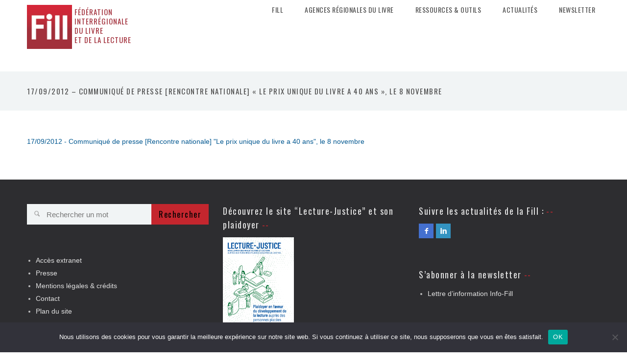

--- FILE ---
content_type: text/html; charset=UTF-8
request_url: https://fill-livrelecture.org/presse/fill_cp_rencontre8novembre/
body_size: 11435
content:
<!DOCTYPE html>
<html lang="fr-FR">

<head>
    <meta charset="UTF-8"/>
    <title>17/09/2012 &#8211; Communiqué de presse [Rencontre nationale] « Le prix unique du livre a 40 ans », le 8 novembre |  Fill</title>
    <meta name="viewport" content="width=device-width, initial-scale=1.0"/>
    <link rel="pingback" href="https://fill-livrelecture.org/xmlrpc.php"/>
    <meta name='robots' content='max-image-preview:large' />
	<style>img:is([sizes="auto" i], [sizes^="auto," i]) { contain-intrinsic-size: 3000px 1500px }</style>
	<link rel="alternate" type="application/rss+xml" title="Fill &raquo; Flux" href="https://fill-livrelecture.org/feed/" />
<link rel="alternate" type="application/rss+xml" title="Fill &raquo; Flux des commentaires" href="https://fill-livrelecture.org/comments/feed/" />
<script type="text/javascript">
/* <![CDATA[ */
window._wpemojiSettings = {"baseUrl":"https:\/\/s.w.org\/images\/core\/emoji\/16.0.1\/72x72\/","ext":".png","svgUrl":"https:\/\/s.w.org\/images\/core\/emoji\/16.0.1\/svg\/","svgExt":".svg","source":{"concatemoji":"https:\/\/fill-livrelecture.org\/wp-includes\/js\/wp-emoji-release.min.js?ver=8e2b8b8f8557ec7c2f72cf2d054c5387"}};
/*! This file is auto-generated */
!function(s,n){var o,i,e;function c(e){try{var t={supportTests:e,timestamp:(new Date).valueOf()};sessionStorage.setItem(o,JSON.stringify(t))}catch(e){}}function p(e,t,n){e.clearRect(0,0,e.canvas.width,e.canvas.height),e.fillText(t,0,0);var t=new Uint32Array(e.getImageData(0,0,e.canvas.width,e.canvas.height).data),a=(e.clearRect(0,0,e.canvas.width,e.canvas.height),e.fillText(n,0,0),new Uint32Array(e.getImageData(0,0,e.canvas.width,e.canvas.height).data));return t.every(function(e,t){return e===a[t]})}function u(e,t){e.clearRect(0,0,e.canvas.width,e.canvas.height),e.fillText(t,0,0);for(var n=e.getImageData(16,16,1,1),a=0;a<n.data.length;a++)if(0!==n.data[a])return!1;return!0}function f(e,t,n,a){switch(t){case"flag":return n(e,"\ud83c\udff3\ufe0f\u200d\u26a7\ufe0f","\ud83c\udff3\ufe0f\u200b\u26a7\ufe0f")?!1:!n(e,"\ud83c\udde8\ud83c\uddf6","\ud83c\udde8\u200b\ud83c\uddf6")&&!n(e,"\ud83c\udff4\udb40\udc67\udb40\udc62\udb40\udc65\udb40\udc6e\udb40\udc67\udb40\udc7f","\ud83c\udff4\u200b\udb40\udc67\u200b\udb40\udc62\u200b\udb40\udc65\u200b\udb40\udc6e\u200b\udb40\udc67\u200b\udb40\udc7f");case"emoji":return!a(e,"\ud83e\udedf")}return!1}function g(e,t,n,a){var r="undefined"!=typeof WorkerGlobalScope&&self instanceof WorkerGlobalScope?new OffscreenCanvas(300,150):s.createElement("canvas"),o=r.getContext("2d",{willReadFrequently:!0}),i=(o.textBaseline="top",o.font="600 32px Arial",{});return e.forEach(function(e){i[e]=t(o,e,n,a)}),i}function t(e){var t=s.createElement("script");t.src=e,t.defer=!0,s.head.appendChild(t)}"undefined"!=typeof Promise&&(o="wpEmojiSettingsSupports",i=["flag","emoji"],n.supports={everything:!0,everythingExceptFlag:!0},e=new Promise(function(e){s.addEventListener("DOMContentLoaded",e,{once:!0})}),new Promise(function(t){var n=function(){try{var e=JSON.parse(sessionStorage.getItem(o));if("object"==typeof e&&"number"==typeof e.timestamp&&(new Date).valueOf()<e.timestamp+604800&&"object"==typeof e.supportTests)return e.supportTests}catch(e){}return null}();if(!n){if("undefined"!=typeof Worker&&"undefined"!=typeof OffscreenCanvas&&"undefined"!=typeof URL&&URL.createObjectURL&&"undefined"!=typeof Blob)try{var e="postMessage("+g.toString()+"("+[JSON.stringify(i),f.toString(),p.toString(),u.toString()].join(",")+"));",a=new Blob([e],{type:"text/javascript"}),r=new Worker(URL.createObjectURL(a),{name:"wpTestEmojiSupports"});return void(r.onmessage=function(e){c(n=e.data),r.terminate(),t(n)})}catch(e){}c(n=g(i,f,p,u))}t(n)}).then(function(e){for(var t in e)n.supports[t]=e[t],n.supports.everything=n.supports.everything&&n.supports[t],"flag"!==t&&(n.supports.everythingExceptFlag=n.supports.everythingExceptFlag&&n.supports[t]);n.supports.everythingExceptFlag=n.supports.everythingExceptFlag&&!n.supports.flag,n.DOMReady=!1,n.readyCallback=function(){n.DOMReady=!0}}).then(function(){return e}).then(function(){var e;n.supports.everything||(n.readyCallback(),(e=n.source||{}).concatemoji?t(e.concatemoji):e.wpemoji&&e.twemoji&&(t(e.twemoji),t(e.wpemoji)))}))}((window,document),window._wpemojiSettings);
/* ]]> */
</script>
<style id='wp-emoji-styles-inline-css' type='text/css'>

	img.wp-smiley, img.emoji {
		display: inline !important;
		border: none !important;
		box-shadow: none !important;
		height: 1em !important;
		width: 1em !important;
		margin: 0 0.07em !important;
		vertical-align: -0.1em !important;
		background: none !important;
		padding: 0 !important;
	}
</style>
<link rel='stylesheet' id='wp-block-library-css' href='https://fill-livrelecture.org/wp-includes/css/dist/block-library/style.min.css?ver=8e2b8b8f8557ec7c2f72cf2d054c5387' type='text/css' media='all' />
<style id='classic-theme-styles-inline-css' type='text/css'>
/*! This file is auto-generated */
.wp-block-button__link{color:#fff;background-color:#32373c;border-radius:9999px;box-shadow:none;text-decoration:none;padding:calc(.667em + 2px) calc(1.333em + 2px);font-size:1.125em}.wp-block-file__button{background:#32373c;color:#fff;text-decoration:none}
</style>
<style id='global-styles-inline-css' type='text/css'>
:root{--wp--preset--aspect-ratio--square: 1;--wp--preset--aspect-ratio--4-3: 4/3;--wp--preset--aspect-ratio--3-4: 3/4;--wp--preset--aspect-ratio--3-2: 3/2;--wp--preset--aspect-ratio--2-3: 2/3;--wp--preset--aspect-ratio--16-9: 16/9;--wp--preset--aspect-ratio--9-16: 9/16;--wp--preset--color--black: #000000;--wp--preset--color--cyan-bluish-gray: #abb8c3;--wp--preset--color--white: #ffffff;--wp--preset--color--pale-pink: #f78da7;--wp--preset--color--vivid-red: #cf2e2e;--wp--preset--color--luminous-vivid-orange: #ff6900;--wp--preset--color--luminous-vivid-amber: #fcb900;--wp--preset--color--light-green-cyan: #7bdcb5;--wp--preset--color--vivid-green-cyan: #00d084;--wp--preset--color--pale-cyan-blue: #8ed1fc;--wp--preset--color--vivid-cyan-blue: #0693e3;--wp--preset--color--vivid-purple: #9b51e0;--wp--preset--gradient--vivid-cyan-blue-to-vivid-purple: linear-gradient(135deg,rgba(6,147,227,1) 0%,rgb(155,81,224) 100%);--wp--preset--gradient--light-green-cyan-to-vivid-green-cyan: linear-gradient(135deg,rgb(122,220,180) 0%,rgb(0,208,130) 100%);--wp--preset--gradient--luminous-vivid-amber-to-luminous-vivid-orange: linear-gradient(135deg,rgba(252,185,0,1) 0%,rgba(255,105,0,1) 100%);--wp--preset--gradient--luminous-vivid-orange-to-vivid-red: linear-gradient(135deg,rgba(255,105,0,1) 0%,rgb(207,46,46) 100%);--wp--preset--gradient--very-light-gray-to-cyan-bluish-gray: linear-gradient(135deg,rgb(238,238,238) 0%,rgb(169,184,195) 100%);--wp--preset--gradient--cool-to-warm-spectrum: linear-gradient(135deg,rgb(74,234,220) 0%,rgb(151,120,209) 20%,rgb(207,42,186) 40%,rgb(238,44,130) 60%,rgb(251,105,98) 80%,rgb(254,248,76) 100%);--wp--preset--gradient--blush-light-purple: linear-gradient(135deg,rgb(255,206,236) 0%,rgb(152,150,240) 100%);--wp--preset--gradient--blush-bordeaux: linear-gradient(135deg,rgb(254,205,165) 0%,rgb(254,45,45) 50%,rgb(107,0,62) 100%);--wp--preset--gradient--luminous-dusk: linear-gradient(135deg,rgb(255,203,112) 0%,rgb(199,81,192) 50%,rgb(65,88,208) 100%);--wp--preset--gradient--pale-ocean: linear-gradient(135deg,rgb(255,245,203) 0%,rgb(182,227,212) 50%,rgb(51,167,181) 100%);--wp--preset--gradient--electric-grass: linear-gradient(135deg,rgb(202,248,128) 0%,rgb(113,206,126) 100%);--wp--preset--gradient--midnight: linear-gradient(135deg,rgb(2,3,129) 0%,rgb(40,116,252) 100%);--wp--preset--font-size--small: 13px;--wp--preset--font-size--medium: 20px;--wp--preset--font-size--large: 36px;--wp--preset--font-size--x-large: 42px;--wp--preset--spacing--20: 0.44rem;--wp--preset--spacing--30: 0.67rem;--wp--preset--spacing--40: 1rem;--wp--preset--spacing--50: 1.5rem;--wp--preset--spacing--60: 2.25rem;--wp--preset--spacing--70: 3.38rem;--wp--preset--spacing--80: 5.06rem;--wp--preset--shadow--natural: 6px 6px 9px rgba(0, 0, 0, 0.2);--wp--preset--shadow--deep: 12px 12px 50px rgba(0, 0, 0, 0.4);--wp--preset--shadow--sharp: 6px 6px 0px rgba(0, 0, 0, 0.2);--wp--preset--shadow--outlined: 6px 6px 0px -3px rgba(255, 255, 255, 1), 6px 6px rgba(0, 0, 0, 1);--wp--preset--shadow--crisp: 6px 6px 0px rgba(0, 0, 0, 1);}:where(.is-layout-flex){gap: 0.5em;}:where(.is-layout-grid){gap: 0.5em;}body .is-layout-flex{display: flex;}.is-layout-flex{flex-wrap: wrap;align-items: center;}.is-layout-flex > :is(*, div){margin: 0;}body .is-layout-grid{display: grid;}.is-layout-grid > :is(*, div){margin: 0;}:where(.wp-block-columns.is-layout-flex){gap: 2em;}:where(.wp-block-columns.is-layout-grid){gap: 2em;}:where(.wp-block-post-template.is-layout-flex){gap: 1.25em;}:where(.wp-block-post-template.is-layout-grid){gap: 1.25em;}.has-black-color{color: var(--wp--preset--color--black) !important;}.has-cyan-bluish-gray-color{color: var(--wp--preset--color--cyan-bluish-gray) !important;}.has-white-color{color: var(--wp--preset--color--white) !important;}.has-pale-pink-color{color: var(--wp--preset--color--pale-pink) !important;}.has-vivid-red-color{color: var(--wp--preset--color--vivid-red) !important;}.has-luminous-vivid-orange-color{color: var(--wp--preset--color--luminous-vivid-orange) !important;}.has-luminous-vivid-amber-color{color: var(--wp--preset--color--luminous-vivid-amber) !important;}.has-light-green-cyan-color{color: var(--wp--preset--color--light-green-cyan) !important;}.has-vivid-green-cyan-color{color: var(--wp--preset--color--vivid-green-cyan) !important;}.has-pale-cyan-blue-color{color: var(--wp--preset--color--pale-cyan-blue) !important;}.has-vivid-cyan-blue-color{color: var(--wp--preset--color--vivid-cyan-blue) !important;}.has-vivid-purple-color{color: var(--wp--preset--color--vivid-purple) !important;}.has-black-background-color{background-color: var(--wp--preset--color--black) !important;}.has-cyan-bluish-gray-background-color{background-color: var(--wp--preset--color--cyan-bluish-gray) !important;}.has-white-background-color{background-color: var(--wp--preset--color--white) !important;}.has-pale-pink-background-color{background-color: var(--wp--preset--color--pale-pink) !important;}.has-vivid-red-background-color{background-color: var(--wp--preset--color--vivid-red) !important;}.has-luminous-vivid-orange-background-color{background-color: var(--wp--preset--color--luminous-vivid-orange) !important;}.has-luminous-vivid-amber-background-color{background-color: var(--wp--preset--color--luminous-vivid-amber) !important;}.has-light-green-cyan-background-color{background-color: var(--wp--preset--color--light-green-cyan) !important;}.has-vivid-green-cyan-background-color{background-color: var(--wp--preset--color--vivid-green-cyan) !important;}.has-pale-cyan-blue-background-color{background-color: var(--wp--preset--color--pale-cyan-blue) !important;}.has-vivid-cyan-blue-background-color{background-color: var(--wp--preset--color--vivid-cyan-blue) !important;}.has-vivid-purple-background-color{background-color: var(--wp--preset--color--vivid-purple) !important;}.has-black-border-color{border-color: var(--wp--preset--color--black) !important;}.has-cyan-bluish-gray-border-color{border-color: var(--wp--preset--color--cyan-bluish-gray) !important;}.has-white-border-color{border-color: var(--wp--preset--color--white) !important;}.has-pale-pink-border-color{border-color: var(--wp--preset--color--pale-pink) !important;}.has-vivid-red-border-color{border-color: var(--wp--preset--color--vivid-red) !important;}.has-luminous-vivid-orange-border-color{border-color: var(--wp--preset--color--luminous-vivid-orange) !important;}.has-luminous-vivid-amber-border-color{border-color: var(--wp--preset--color--luminous-vivid-amber) !important;}.has-light-green-cyan-border-color{border-color: var(--wp--preset--color--light-green-cyan) !important;}.has-vivid-green-cyan-border-color{border-color: var(--wp--preset--color--vivid-green-cyan) !important;}.has-pale-cyan-blue-border-color{border-color: var(--wp--preset--color--pale-cyan-blue) !important;}.has-vivid-cyan-blue-border-color{border-color: var(--wp--preset--color--vivid-cyan-blue) !important;}.has-vivid-purple-border-color{border-color: var(--wp--preset--color--vivid-purple) !important;}.has-vivid-cyan-blue-to-vivid-purple-gradient-background{background: var(--wp--preset--gradient--vivid-cyan-blue-to-vivid-purple) !important;}.has-light-green-cyan-to-vivid-green-cyan-gradient-background{background: var(--wp--preset--gradient--light-green-cyan-to-vivid-green-cyan) !important;}.has-luminous-vivid-amber-to-luminous-vivid-orange-gradient-background{background: var(--wp--preset--gradient--luminous-vivid-amber-to-luminous-vivid-orange) !important;}.has-luminous-vivid-orange-to-vivid-red-gradient-background{background: var(--wp--preset--gradient--luminous-vivid-orange-to-vivid-red) !important;}.has-very-light-gray-to-cyan-bluish-gray-gradient-background{background: var(--wp--preset--gradient--very-light-gray-to-cyan-bluish-gray) !important;}.has-cool-to-warm-spectrum-gradient-background{background: var(--wp--preset--gradient--cool-to-warm-spectrum) !important;}.has-blush-light-purple-gradient-background{background: var(--wp--preset--gradient--blush-light-purple) !important;}.has-blush-bordeaux-gradient-background{background: var(--wp--preset--gradient--blush-bordeaux) !important;}.has-luminous-dusk-gradient-background{background: var(--wp--preset--gradient--luminous-dusk) !important;}.has-pale-ocean-gradient-background{background: var(--wp--preset--gradient--pale-ocean) !important;}.has-electric-grass-gradient-background{background: var(--wp--preset--gradient--electric-grass) !important;}.has-midnight-gradient-background{background: var(--wp--preset--gradient--midnight) !important;}.has-small-font-size{font-size: var(--wp--preset--font-size--small) !important;}.has-medium-font-size{font-size: var(--wp--preset--font-size--medium) !important;}.has-large-font-size{font-size: var(--wp--preset--font-size--large) !important;}.has-x-large-font-size{font-size: var(--wp--preset--font-size--x-large) !important;}
:where(.wp-block-post-template.is-layout-flex){gap: 1.25em;}:where(.wp-block-post-template.is-layout-grid){gap: 1.25em;}
:where(.wp-block-columns.is-layout-flex){gap: 2em;}:where(.wp-block-columns.is-layout-grid){gap: 2em;}
:root :where(.wp-block-pullquote){font-size: 1.5em;line-height: 1.6;}
</style>
<link rel='stylesheet' id='cookie-notice-front-css' href='https://fill-livrelecture.org/wp-content/plugins/cookie-notice/css/front.min.css?ver=2.5.8' type='text/css' media='all' />
<link rel='stylesheet' id='ebor-bootstrap-css' href='https://fill-livrelecture.org/wp-content/themes/keepsake/style/css/bootstrap.min.css?ver=8e2b8b8f8557ec7c2f72cf2d054c5387' type='text/css' media='all' />
<link rel='stylesheet' id='ebor-plugins-css' href='https://fill-livrelecture.org/wp-content/themes/keepsake/style/css/plugins.css?ver=8e2b8b8f8557ec7c2f72cf2d054c5387' type='text/css' media='all' />
<link rel='stylesheet' id='ebor-style-css' href='https://fill-livrelecture.org/wp-content/themes/fill/style.css?ver=8e2b8b8f8557ec7c2f72cf2d054c5387' type='text/css' media='all' />
<style id='ebor-style-inline-css' type='text/css'>

			.spinner,
			.grid-loader,
			#fancybox-loading div {
			    border-left: 3px solid rgba(196,38,46,.15);
			    border-right: 3px solid rgba(196,38,46,.15);
			    border-bottom: 3px solid rgba(196,38,46,.15);
			    border-top: 3px solid rgba(196,38,46,.8);
			}
			figure a .text-overlay,
			.icon-overlay a .icn-more,
			.woocommerce .widget_price_filter .price_slider_wrapper .ui-widget-content, .woocommerce-page .widget_price_filter .price_slider_wrapper .ui-widget-content {
			    background: rgba(196,38,46, 0.96);
			}
			.btn,
			.btn-submit,
			input[type="submit"],
			.woocommerce .button,
			.added_to_cart,
			.woocommerce .widget_price_filter .ui-slider-horizontal .ui-slider-range, .woocommerce-page .widget_price_filter .ui-slider-horizontal .ui-slider-range,
			.share-links li a span {
			    background: #c4262e;
			}
			.btn:hover,
			.btn:focus,
			.btn:active,
			.btn.active,
			.pagination ul > li > a:hover,
			.pagination ul > li > a:focus,
			.pagination ul > .active > a,
			.pagination ul > .active > span,
			.open >.dropdown-toggle.btn-default,
			input[type="submit"]:hover,
			.woocommerce .button:hover,
			.added_to_cart:hover,
			.woocommerce .widget_price_filter .ui-slider .ui-slider-handle, .woocommerce-page .widget_price_filter .ui-slider .ui-slider-handle,
			.share-links li a span:hover {
			    background: #e05152;
			}
			a,
			a.nocolor:hover,
			.colored,
			.post-title a:hover,
			.section-title:after,
			.section-title.text-center:before,
			.black-wrapper a:hover,
			ul.circled li:before,
			aside .widget ul li:before,
			.woocommerce-tabs ul.tabs li.active {
			    color: #c4262e;
			}
			.nav > li > a:hover {
			    background: none;
			    color: #c4262e;
			}
			.nav > li.current > a {
			    background: none;
			    color: #c4262e;
			}
			.navbar .dropdown-menu li a:hover,
			.navbar .dropdown-menu li a.active,
			.navbar .nav .open > a,
			.navbar .nav .open > a:hover,
			.navbar .nav .open > a:focus,
			.navbar .dropdown-menu > li > a:hover,
			.navbar .dropdown-menu > li > a:focus,
			.navbar .dropdown-submenu:hover > a,
			.navbar .dropdown-submenu:focus > a,
			.navbar .dropdown-menu > .active > a,
			.navbar .dropdown-menu > .active > a:hover,
			.navbar .dropdown-menu > .active > a:focus,
			.button-group.dropdown-menu button.is-checked {
			    color: #c4262e;
			}
			.button-group.dropdown-menu button:hover {
			    color: #c4262e !important;
			}
			.sp-arrow:hover,
			.sp-button:hover,
			.sp-selected-button {
				background: #c4262e;
			}
			.sp-selected-thumbnail {
				border-bottom: 3px solid #c4262e;
			}
			.meta a:hover {
			    color: #c4262e
			}
			.sidebox a:hover {
			    color: #c4262e !important
			}
			.tagcloud a:hover {
			    background: #c4262e;
			}
			#comments .info h2 a:hover {
			    color: #c4262e
			}
			#comments a.reply-link:hover {
			    color: #c4262e
			}
			.tooltip-inner {
			    background-color: #c4262e;
			}
			.tooltip.top .tooltip-arrow,
			.tooltip.top-left .tooltip-arrow,
			.tooltip.top-right .tooltip-arrow {
			    border-top-color: #c4262e
			}
			.tooltip.right .tooltip-arrow {
			    border-right-color: #c4262e
			}
			.tooltip.left .tooltip-arrow {
			    border-left-color: #c4262e
			}
			.tooltip.bottom .tooltip-arrow,
			.tooltip.bottom-left .tooltip-arrow,
			.tooltip.bottom-right .tooltip-arrow {
			    border-bottom-color: #c4262e
			}
			.tabs-top .tab a:hover,
			.tabs-top .tab.active a,
			.panel-title > a:hover,
			.panel-active a,
			.progress.plain .bar,
			span.onsale {
			    background: #c4262e;
			}
			.progress-list li em,
			.pricing.plan h4 span {
			    color: #c4262e;
			}
			.fancybox-close:hover,
			.fancybox-prev span:hover,
			.fancybox-next span:hover {
			    background: #c4262e !important;
			}
			h1, h2, h3, h4, h5, h6,
			h1 a, h2 a, h3 a, h4 a, h5 a, h6 a {
				color: #4d4d4d;	
			}
			h1 a:hover, h2 a:hover, h3 a:hover, h4 a:hover, h5 a:hover, h6 a:hover {
				color: #c4262e;	
			}
			
			.navbar-brand img {
				height: 44px;	
			}
			.navbar .btn.responsive-menu {
			    margin: 44px 0 !important;
			}
			.navbar-nav {
				margin: 24px 0 40px;
			}
			
			.black-wrapper {
				background: #2d2d30;
			}
			
			.dark-wrapper,
			blockquote,
			.testimonials blockquote p,
			.icon-wrapper,
			.tagcloud a,
			.comment-wrapper,
			.tabs-top .tab a,
			.panel-heading .panel-title,
			select,
			textarea,
			input[type="text"],
			input[type="password"],
			input[type="datetime"],
			input[type="datetime-local"],
			input[type="date"],
			input[type="month"],
			input[type="time"],
			input[type="week"],
			input[type="number"],
			input[type="email"],
			input[type="url"],
			input[type="search"],
			input[type="tel"],
			input[type="color"],
			.uneditable-input,
			.progress.plain,
			.pricing.plan,
			.woocommerce-tabs .panel,
			.woocommerce-tabs .active a {
			    background: #f1f4f5;
			}
			
			textarea:focus,
			input[type="text"]:focus,
			input[type="password"]:focus,
			input[type="datetime"]:focus,
			input[type="datetime-local"]:focus,
			input[type="date"]:focus,
			input[type="month"]:focus,
			input[type="time"]:focus,
			input[type="week"]:focus,
			input[type="number"]:focus,
			input[type="email"]:focus,
			input[type="url"]:focus,
			input[type="search"]:focus,
			input[type="tel"]:focus,
			input[type="color"]:focus,
			.uneditable-input:focus,
			.services-1.col-wrapper:hover .icon-wrapper {
			    background: #ebeeef;
			}
			.testimonials blockquote p:after {
			    border-color: #ebeeef transparent;
			}
			
			.navbar.fixed {
				background-color: rgba(241,244,245,0.93);
			}
			
			#preloader {
				background: #ffffff;	
			}
			
			.navbar .dropdown-menu.share-links.ebor-cart.dropdown-menu-right::before { 
				border-bottom: 5px solid #c4262e;
			}
			
			.meta,
			.meta a,
			.sidebox .post-list .meta em,
			.sidebox .post-list .meta em a,
			#comments a.reply-link {
				color: #b3b3b3;	
			}
			
			h1,
			h2,
			h3,
			h4,
			h5,
			h6,
			.lead,
			.post-title a,
			blockquote small,
			.navbar-nav > li > a,
			.slider-pro h4,
			ul.chat li strong,
			aside .sidebox .post-list h5,
			aside .sidebox .post-list h5 a,
			.sidebox .tagcloud a,
			#comments .info h2 a,
			.tabs-top .tab a,
			.panel-heading .panel-title,
			.panel-title > a,
			.pricing.plan h3,
			.fancybox-title h2,
			.fancybox-title h3 {
				color: #4d4d4d;	
			}
			
			body,
			a.nocolor,
			.slider-pro p,
			.sidebox a,
			textarea:focus,
			input[type="text"]:focus,
			input[type="password"]:focus,
			input[type="datetime"]:focus,
			input[type="datetime-local"]:focus,
			input[type="date"]:focus,
			input[type="month"]:focus,
			input[type="time"]:focus,
			input[type="week"]:focus,
			input[type="number"]:focus,
			input[type="email"]:focus,
			input[type="url"]:focus,
			input[type="search"]:focus,
			input[type="tel"]:focus,
			input[type="color"]:focus,
			.uneditable-input:focus,
			.fancybox-title,
			.fancybox-error,
			.fancybox-skin,
			.retina-icons-code code {
				color: #171a1a;	
			}
		
 .n2-code iframe{
    display:none !important;
}

		.navbar-brand {
		    padding: 10px 0 0;
		}

		.navbar-brand img {
			height: 90px;
		}

		.navbar-nav {
			margin: 10px 0 18px;
		}

		#menu-standard-navigation{
			padding-right:10px;
		}


		#adminmenu li#menu-posts-portfolio {
		    display:none;
		}


		
</style>
<link rel='stylesheet' id='ebor-fonts-css' href='https://fill-livrelecture.org/wp-content/themes/keepsake/style/type/fonts.css?ver=8e2b8b8f8557ec7c2f72cf2d054c5387' type='text/css' media='all' />
<!--n2css--><!--n2js--><script type="text/javascript" id="cookie-notice-front-js-before">
/* <![CDATA[ */
var cnArgs = {"ajaxUrl":"https:\/\/fill-livrelecture.org\/wp-admin\/admin-ajax.php","nonce":"63043696dc","hideEffect":"fade","position":"bottom","onScroll":false,"onScrollOffset":100,"onClick":false,"cookieName":"cookie_notice_accepted","cookieTime":2592000,"cookieTimeRejected":2592000,"globalCookie":false,"redirection":false,"cache":false,"revokeCookies":false,"revokeCookiesOpt":"automatic"};
/* ]]> */
</script>
<script type="text/javascript" src="https://fill-livrelecture.org/wp-content/plugins/cookie-notice/js/front.min.js?ver=2.5.8" id="cookie-notice-front-js"></script>
<script type="text/javascript" src="https://fill-livrelecture.org/wp-includes/js/jquery/jquery.min.js?ver=3.7.1" id="jquery-core-js"></script>
<script type="text/javascript" src="https://fill-livrelecture.org/wp-includes/js/jquery/jquery-migrate.min.js?ver=3.4.1" id="jquery-migrate-js"></script>
<link rel="https://api.w.org/" href="https://fill-livrelecture.org/wp-json/" /><link rel="alternate" title="JSON" type="application/json" href="https://fill-livrelecture.org/wp-json/wp/v2/media/253868" /><link rel="EditURI" type="application/rsd+xml" title="RSD" href="https://fill-livrelecture.org/xmlrpc.php?rsd" />

<link rel='shortlink' href='https://fill-livrelecture.org/?p=253868' />
<link rel="alternate" title="oEmbed (JSON)" type="application/json+oembed" href="https://fill-livrelecture.org/wp-json/oembed/1.0/embed?url=https%3A%2F%2Ffill-livrelecture.org%2Fpresse%2Ffill_cp_rencontre8novembre%2F" />
<link rel="alternate" title="oEmbed (XML)" type="text/xml+oembed" href="https://fill-livrelecture.org/wp-json/oembed/1.0/embed?url=https%3A%2F%2Ffill-livrelecture.org%2Fpresse%2Ffill_cp_rencontre8novembre%2F&#038;format=xml" />
<script type="text/javascript">
(function(url){
	if(/(?:Chrome\/26\.0\.1410\.63 Safari\/537\.31|WordfenceTestMonBot)/.test(navigator.userAgent)){ return; }
	var addEvent = function(evt, handler) {
		if (window.addEventListener) {
			document.addEventListener(evt, handler, false);
		} else if (window.attachEvent) {
			document.attachEvent('on' + evt, handler);
		}
	};
	var removeEvent = function(evt, handler) {
		if (window.removeEventListener) {
			document.removeEventListener(evt, handler, false);
		} else if (window.detachEvent) {
			document.detachEvent('on' + evt, handler);
		}
	};
	var evts = 'contextmenu dblclick drag dragend dragenter dragleave dragover dragstart drop keydown keypress keyup mousedown mousemove mouseout mouseover mouseup mousewheel scroll'.split(' ');
	var logHuman = function() {
		if (window.wfLogHumanRan) { return; }
		window.wfLogHumanRan = true;
		var wfscr = document.createElement('script');
		wfscr.type = 'text/javascript';
		wfscr.async = true;
		wfscr.src = url + '&r=' + Math.random();
		(document.getElementsByTagName('head')[0]||document.getElementsByTagName('body')[0]).appendChild(wfscr);
		for (var i = 0; i < evts.length; i++) {
			removeEvent(evts[i], logHuman);
		}
	};
	for (var i = 0; i < evts.length; i++) {
		addEvent(evts[i], logHuman);
	}
})('//fill-livrelecture.org/?wordfence_lh=1&hid=EC294775EA2606C67DD2A09B02F8BF06');
</script><!-- Analytics by WP Statistics - https://wp-statistics.com -->
<meta name="generator" content="Powered by WPBakery Page Builder - drag and drop page builder for WordPress."/>
<!--[if lte IE 9]><link rel="stylesheet" type="text/css" href="https://fill-livrelecture.org/wp-content/plugins/js_composer/assets/css/vc_lte_ie9.min.css" media="screen"><![endif]--><link rel="icon" href="https://fill-livrelecture.org/wp-content/uploads/2015/02/cropped-logo-FILL-CMJN-htedef-32x32.jpg" sizes="32x32" />
<link rel="icon" href="https://fill-livrelecture.org/wp-content/uploads/2015/02/cropped-logo-FILL-CMJN-htedef-192x192.jpg" sizes="192x192" />
<link rel="apple-touch-icon" href="https://fill-livrelecture.org/wp-content/uploads/2015/02/cropped-logo-FILL-CMJN-htedef-180x180.jpg" />
<meta name="msapplication-TileImage" content="https://fill-livrelecture.org/wp-content/uploads/2015/02/cropped-logo-FILL-CMJN-htedef-270x270.jpg" />
<noscript><style type="text/css"> .wpb_animate_when_almost_visible { opacity: 1; }</style></noscript>

    <!-- Police spécifique OSWALD -->
    <link href='https://fonts.googleapis.com/css?family=Oswald:400,300,700' rel='stylesheet' type='text/css'/>
    <!-- Police spécifique Faune Alice Savoie -->
    <link rel='stylesheet' href='https://www.cnap.graphismeenfrance.fr/faune/styles/faune-fontes.css'>
    <!-- Fontawesome -->
    <link rel="stylesheet" href="https://maxcdn.bootstrapcdn.com/font-awesome/4.4.0/css/font-awesome.min.css"/>
    <!-- Style spécifique Céline - FILL -->
    <link rel="stylesheet" href="/wp-content/themes/fill/celine.css"/>


    <!-- ABLA STATS - 14/09/2023 -->
    <!--script>
        !function (t, e) {
            var o, n, p, r;
            e.__SV || (window.posthog = e, e._i = [], e.init = function (i, s, a) {
                function g(t, e) {
                    var o = e.split(".");
                    2 == o.length && (t = t[o[0]], e = o[1]), t[e] = function () {
                        t.push([e].concat(Array.prototype.slice.call(arguments, 0)))
                    }
                }

                (p = t.createElement("script")).type = "text/javascript", p.async = !0, p.src = s.api_host + "/static/array.js", (r = t.getElementsByTagName("script")[0]).parentNode.insertBefore(p, r);
                var u = e;
                for (void 0 !== a ? u = e[a] = [] : a = "posthog", u.people = u.people || [], u.toString = function (t) {
                    var e = "posthog";
                    return "posthog" !== a && (e += "." + a), t || (e += " (stub)"), e
                }, u.people.toString = function () {
                    return u.toString(1) + ".people (stub)"
                }, o = "capture identify alias people.set people.set_once set_config register register_once unregister opt_out_capturing has_opted_out_capturing opt_in_capturing reset isFeatureEnabled onFeatureFlags getFeatureFlag getFeatureFlagPayload reloadFeatureFlags group updateEarlyAccessFeatureEnrollment getEarlyAccessFeatures getActiveMatchingSurveys getSurveys".split(" "), n = 0; n < o.length; n++) g(u, o[n]);
                e._i.push([i, s, a])
            }, e.__SV = 1)
        }(document, window.posthog || []);
        posthog.init('phc_H4eALU13Z3jlYaH4O0Sn2efocSsySyVUj7qxgFpDSe1', {api_host: 'https://e.abla.io'})
    </script-->
    <!-- ABLA STATS - 14/09/2023 -->

</head>

<body class="attachment wp-singular attachment-template-default attachmentid-253868 attachment-pdf wp-theme-keepsake wp-child-theme-fill full-layout cookies-not-set wpb-js-composer js-comp-ver-5.5.5 vc_responsive">


<div id="preloader">
	<div id="status">
		<div class="spinner"></div>
	</div>
</div>
<div class="body-wrapper">

    <div class="navbar default">

        <div class="navbar-header">
            <div class="container">


                <div class="basic-wrapper">
                    <a class="btn responsive-menu pull-right" data-toggle="collapse" data-target=".navbar-collapse"><i></i></a>

                    <div class="navbar-brand">
                        <a href="https://fill-livrelecture.org/">
                            <img
                                src="https://fill-livrelecture.org/wp-content/uploads/2015/06/Logohd.png"
                                alt=""
                                data-src="https://fill-livrelecture.org/wp-content/uploads/2015/06/Logohd.png"
                                data-ret="http://fill-livrelecture.org/wp-content/uploads/2015/06/Logohd.png"
                                class="retina"
                            />
                        </a>
                    </div>
                    <h2>Fédération<br>interrégionale<br>du livre<br>et de la lecture</h2>
                </div>

                <nav class="collapse navbar-collapse pull-right">
                    <ul id="menu-standard-navigation" class="nav navbar-nav"><li id="menu-item-7968" class="menu-item menu-item-type-custom menu-item-object-custom menu-item-has-children menu-item-7968 dropdown"><a href="#" data-toggle="dropdown" class="dropdown-toggle js-activated">Fill</a>
<ul role="menu" class=" dropdown-menu">
	<li id="menu-item-5023" class="menu-item menu-item-type-post_type menu-item-object-page menu-item-5023"><a href="https://fill-livrelecture.org/la-fill/presentation-de-la-fill/">Présentation</a></li>
	<li id="menu-item-5024" class="menu-item menu-item-type-post_type menu-item-object-page menu-item-5024"><a href="https://fill-livrelecture.org/la-fill/membres/">Membres</a></li>
	<li id="menu-item-5025" class="menu-item menu-item-type-post_type menu-item-object-page menu-item-5025"><a href="https://fill-livrelecture.org/la-fill/equipe-et-bureau/">Gouvernance et équipe</a></li>
	<li id="menu-item-7793" class="menu-item menu-item-type-custom menu-item-object-custom menu-item-has-children menu-item-7793 dropdown-submenu"><a href="#">Commissions</a>
	<ul role="menu" class=" dropdown-menu">
		<li id="menu-item-5030" class="menu-item menu-item-type-post_type menu-item-object-page menu-item-5030"><a href="https://fill-livrelecture.org/la-fill/commissions-et-dossiers/economie-du-livre/">Économie du livre</a></li>
		<li id="menu-item-5032" class="menu-item menu-item-type-post_type menu-item-object-page menu-item-5032"><a href="https://fill-livrelecture.org/la-fill/commissions-et-dossiers/vie-litteraire-et-publics/">Vie littéraire</a></li>
		<li id="menu-item-5031" class="menu-item menu-item-type-post_type menu-item-object-page menu-item-5031"><a href="https://fill-livrelecture.org/la-fill/commissions-et-dossiers/lecture-publique/">Lecture publique et Patrimoine écrit</a></li>
		<li id="menu-item-272857" class="menu-item menu-item-type-post_type menu-item-object-page menu-item-272857"><a href="https://fill-livrelecture.org/la-fill/commissions-et-dossiers/developpement-des-publics/">Commission Médiations et publics</a></li>
		<li id="menu-item-8117" class="menu-item menu-item-type-post_type menu-item-object-page menu-item-8117"><a href="https://fill-livrelecture.org/la-fill/commissions-et-dossiers/information-et-ric/">Information et RIC</a></li>
	</ul>
</li>
	<li id="menu-item-269642" class="menu-item menu-item-type-post_type menu-item-object-page menu-item-269642"><a href="https://fill-livrelecture.org/territoires-du-livre-poursuit-son-deploiement/">Territoires du livre</a></li>
</ul>
</li>
<li id="menu-item-7784" class="menu-item menu-item-type-post_type menu-item-object-page menu-item-7784"><a href="https://fill-livrelecture.org/les-agences-regionales-du-livre-et-de-la-lecture/">Agences régionales du livre</a></li>
<li id="menu-item-8231" class="menu-item menu-item-type-custom menu-item-object-custom menu-item-has-children menu-item-8231 dropdown"><a href="#" data-toggle="dropdown" class="dropdown-toggle js-activated">Ressources &#038; Outils</a>
<ul role="menu" class=" dropdown-menu">
	<li id="menu-item-271176" class="menu-item menu-item-type-post_type menu-item-object-page menu-item-271176"><a href="https://fill-livrelecture.org/sommaire-ressources-en-ligne/">Ressources à télécharger</a></li>
	<li id="menu-item-138880" class="menu-item menu-item-type-post_type menu-item-object-page menu-item-138880"><a href="https://fill-livrelecture.org/ressources/les-boites-a-outils-et-dossiers/">Boîtes à outils et dossiers</a></li>
	<li id="menu-item-8597" class="menu-item menu-item-type-post_type menu-item-object-page menu-item-8597"><a href="https://fill-livrelecture.org/outils/aides-subventions-auteur-edition-librairie/">Guide des aides et subventions</a></li>
	<li id="menu-item-8598" class="menu-item menu-item-type-post_type menu-item-object-page menu-item-8598"><a href="https://fill-livrelecture.org/outils/annuaire-organismes-professionnels-livre-lecture/">Annuaire</a></li>
	<li id="menu-item-8595" class="menu-item menu-item-type-post_type menu-item-object-page menu-item-8595"><a href="https://fill-livrelecture.org/ressources/les-publications/">Publications FFCB-FILL</a></li>
</ul>
</li>
<li id="menu-item-25065" class="menu-item menu-item-type-post_type menu-item-object-page menu-item-25065"><a href="https://fill-livrelecture.org/actualites-du-livre-en-region/">Actualités</a></li>
<li id="menu-item-8101" class="menu-item menu-item-type-post_type menu-item-object-page menu-item-8101"><a href="https://fill-livrelecture.org/info-fill/">Newsletter</a></li>
			
					</ul>                </nav>
            </div>
        </div>
    </div>
    <div class="offset"></div>

<div class="dark-wrapper page-title"><div class="container inner"><h1>17/09/2012 &#8211; Communiqué de presse [Rencontre nationale] « Le prix unique du livre a 40 ans », le 8 novembre</h1></div></div>
	<div id="page-253868" class="container inner post-content">
		<p class="attachment"><a href='https://fill-livrelecture.org/wp-content/uploads/2021/09/Fill_CP_Rencontre8novembre.pdf'>17/09/2012 - Communiqué de presse [Rencontre nationale] "Le prix unique du livre a 40 ans", le 8 novembre</a></p>
	</div>



<footer class="footer black-wrapper">
	
			<div class="container inner footer-row">
		  <div class="row">
		  	
		  	<div class="col-sm-4"><div id="search-4" class="sidebox widget clearfix widget_search"><form class="searchform" method="get" id="searchform" action="https://fill-livrelecture.org/">
	<label><i class="icon-search"></i></label>
	<input type="text" id="s2" name="s" value="" placeholder="Rechercher un mot" />
	<button type="submit" class="btn">Rechercher</button>
</form></div><div id="nav_menu-5" class="sidebox widget clearfix widget_nav_menu"><div class="menu-bas-de-page-container"><ul id="menu-bas-de-page" class="menu"><li id="menu-item-7365" class="menu-item menu-item-type-custom menu-item-object-custom menu-item-7365"><a target="_blank" href="http://extranet.fill.fr" title="Réservé aux membres de la Fill">Accès extranet</a></li>
<li id="menu-item-9832" class="menu-item menu-item-type-post_type menu-item-object-page menu-item-9832"><a href="https://fill-livrelecture.org/presse/">Presse</a></li>
<li id="menu-item-5044" class="menu-item menu-item-type-post_type menu-item-object-page menu-item-privacy-policy menu-item-5044"><a rel="privacy-policy" href="https://fill-livrelecture.org/les-mentions-legales/">Mentions légales &#038; crédits</a></li>
<li id="menu-item-5046" class="menu-item menu-item-type-post_type menu-item-object-page menu-item-5046"><a href="https://fill-livrelecture.org/contact/">Contact</a></li>
<li id="menu-item-51409" class="menu-item menu-item-type-post_type menu-item-object-page menu-item-51409"><a href="https://fill-livrelecture.org/plan-du-site/">Plan du site</a></li>
</ul></div></div></div><div class="col-sm-4"><div id="custom_html-2" class="widget_text sidebox widget clearfix widget_custom_html"><h3 class="widget-title section-title">Découvrez le site “Lecture-Justice” et son plaidoyer</h3><div class="textwidget custom-html-widget"><a href="https://lecture-justice.org/" target="_blank" rel="noopener noreferrer"><img class="alignleft wp-image-222560" src="https://fill-livrelecture.org/wp-content/uploads/2024/01/PLAIDOYER_Lecture-Justice_une.jpg" alt="" width="145" height="218" /> </a>
</div></div></div><div class="col-sm-4"><div id="ebor_contact-widget-4" class="sidebox widget clearfix widget_ebor_contact-widget"><h3 class="widget-title section-title">Suivre les actualités de la Fill :</h3>	    	<ul class="social">
	    		<li><a href="https://www.facebook.com/Fill-286941233992/timeline/" target="_blank"><i class="icon-s-facebook"></i></a></li><li><a href="https://www.linkedin.com/groups/9104366/" target="_blank"><i class="icon-s-linkedin"></i></a></li>	
	    	</ul>
			
		</div><div id="nav_menu-6" class="sidebox widget clearfix widget_nav_menu"><h3 class="widget-title section-title">S&rsquo;abonner à la newsletter</h3><div class="menu-info-fill-container"><ul id="menu-info-fill" class="menu"><li id="menu-item-13964" class="menu-item menu-item-type-post_type menu-item-object-page menu-item-13964"><a href="https://fill-livrelecture.org/info-fill/">Lettre d&rsquo;information Info-Fill</a></li>
</ul></div></div><div id="block-2" class="sidebox widget clearfix widget_block">
<h4 class="wp-block-heading">La Fill est membre de l’<a href="https://alliancepourlalecture.fr" data-type="link" data-id="https://alliancepourlalecture.fr">Alliance pour la lecture</a></h4>
</div></div><div class="clear"></div><script type="text/javascript">

  var _gaq = _gaq || [];
  _gaq.push(['_setAccount', 'UA-68173457-1']);
  _gaq.push(['_setDomainName', 'fill-livrelecture.org']);
  _gaq.push(['_trackPageview']);

  (function() {
    var ga = document.createElement('script'); ga.type = 'text/javascript'; ga.async = true;
    ga.src = ('https:' == document.location.protocol ? 'https://ssl' : 'http://www') + '.google-analytics.com/ga.js';
    var s = document.getElementsByTagName('script')[0]; s.parentNode.insertBefore(ga, s);
  })();

</script>		    
		  </div><!-- /.row --> 
		</div><!-- .container -->
		
	<div class="container inner text-center subfooter">
	
		<div class="copyright">
			<hr>
<div class="col-xs-12" style="text-align:center;">© 2015-2024 Fédération interrégionale du livre et de la lecture<br />Avec le soutien du <a href="https://www.culture.gouv.fr/">ministère de la Culture</a> et de <a href="https://www.la-sofia.org/">la Sofia</a></p>
<table style="margin:auto">
<tr>
<td style="padding:5px"><a href="https://www.culture.gouv.fr/"><img src="https://fill-livrelecture.org/wp-content/uploads/2020/06/LogoMCHP-e1593436345785.png" style="height:80px; display:inline-block;"/></a>
</td>
<td style="padding:5px"><a href="https://www.la-sofia.org/"><img src="https://fill-livrelecture.org/wp-content/uploads/2023/02/LogoSofia.jpg" style="height:80px;display:inline-block;"/></a>
</td>
</tr>
</table>
</div>
		</div>
		<div class="divide20"></div>
		
		<ul class="social">
					</ul>
	
	</div>
	
</footer>

</div>

<script type="speculationrules">
{"prefetch":[{"source":"document","where":{"and":[{"href_matches":"\/*"},{"not":{"href_matches":["\/wp-*.php","\/wp-admin\/*","\/wp-content\/uploads\/*","\/wp-content\/*","\/wp-content\/plugins\/*","\/wp-content\/themes\/fill\/*","\/wp-content\/themes\/keepsake\/*","\/*\\?(.+)"]}},{"not":{"selector_matches":"a[rel~=\"nofollow\"]"}},{"not":{"selector_matches":".no-prefetch, .no-prefetch a"}}]},"eagerness":"conservative"}]}
</script>
<script type="text/javascript" id="wp-statistics-tracker-js-extra">
/* <![CDATA[ */
var WP_Statistics_Tracker_Object = {"requestUrl":"https:\/\/fill-livrelecture.org\/wp-json\/wp-statistics\/v2","ajaxUrl":"https:\/\/fill-livrelecture.org\/wp-admin\/admin-ajax.php","hitParams":{"wp_statistics_hit":1,"source_type":"page","source_id":253868,"search_query":"","signature":"fcbb3bb94401278f108e0b1e84568bdc","endpoint":"hit"},"onlineParams":{"wp_statistics_hit":1,"source_type":"page","source_id":253868,"search_query":"","signature":"fcbb3bb94401278f108e0b1e84568bdc","endpoint":"online"},"option":{"userOnline":true,"dntEnabled":false,"bypassAdBlockers":false,"consentIntegration":{"name":null,"status":[]},"isPreview":false,"trackAnonymously":false,"isWpConsentApiActive":false,"consentLevel":"disabled"},"jsCheckTime":"60000","isLegacyEventLoaded":"","customEventAjaxUrl":"https:\/\/fill-livrelecture.org\/wp-admin\/admin-ajax.php?action=wp_statistics_custom_event&nonce=18c50ef037"};
/* ]]> */
</script>
<script type="text/javascript" src="https://fill-livrelecture.org/wp-content/plugins/wp-statistics/assets/js/tracker.js?ver=14.15.5" id="wp-statistics-tracker-js"></script>
<script type="text/javascript" src="https://fill-livrelecture.org/wp-content/themes/keepsake/style/js/bootstrap.min.js?ver=8e2b8b8f8557ec7c2f72cf2d054c5387" id="ebor-bootstrap-js"></script>

		<!-- Cookie Notice plugin v2.5.8 by Hu-manity.co https://hu-manity.co/ -->
		<div id="cookie-notice" role="dialog" class="cookie-notice-hidden cookie-revoke-hidden cn-position-bottom" aria-label="Cookie Notice" style="background-color: rgba(50,50,58,1);"><div class="cookie-notice-container" style="color: #fff"><span id="cn-notice-text" class="cn-text-container">Nous utilisons des cookies pour vous garantir la meilleure expérience sur notre site web. Si vous continuez à utiliser ce site, nous supposerons que vous en êtes satisfait.</span><span id="cn-notice-buttons" class="cn-buttons-container"><button id="cn-accept-cookie" data-cookie-set="accept" class="cn-set-cookie cn-button" aria-label="OK" style="background-color: #00a99d">OK</button></span><button id="cn-close-notice" data-cookie-set="accept" class="cn-close-icon" aria-label="Non"></button></div>
			
		</div>
		<!-- / Cookie Notice plugin --></body>
</html>

--- FILE ---
content_type: text/css
request_url: https://fill-livrelecture.org/wp-content/themes/fill/style.css?ver=8e2b8b8f8557ec7c2f72cf2d054c5387
body_size: 15473
content:
/*
Theme Name: Fill
Template: keepsake
*/

/*
Theme Name: Keepsake
Theme URI: http://www.madeinebor.com
Version: 1.0.1
Description: Keepsake - A Multipurpose, Responsive WordPress Theme.
Author: Tom Rhodes
Author URI: http://www.madeinebor.com
License: GNU General Public License version 3.0
License URI: http://www.gnu.org/licenses/gpl-3.0.html
Tags: white, custom-background, threaded-comments, translation-ready, custom-menu
*/

/*

WARNING! DO NOT EDIT THIS FILE!

To make it easy to update your theme, you should not edit the styles in this file. Instead use
the custom.css file to add your styles. You can copy a style from this file and paste it in
custom.css and it will override the style in this file. You have been warned! :)

*/
/*-------------------------------------------------------------------------------------------*/
/*-------------------------------------------------------------------------------------
[TABLE OF CONTENTS]

	00. RESET
	01. GENERAL
	02. DIVIDERS
	03. HEADER
	04. FIXED MENU
	05. BUTTON
	06. ISOTOPE PORTFOLIO GRID
	07. SHOWCASE / CONTENT SLIDER
	08. OVERLAY
	09. SLIDER PRO
	10. BASIC GALLERY
	11. SERVICES
	12. BLOG
	13. AUTHOR
	14. COMMENTS
	15. TOOLTIP
	16. TABS
	17. ACCORDION / TOGGLE
	18. FORMS
	19. PROGRESS BAR
	20. PRICING TABLE
	21. SOCIAL ICONS
	22. FANCYBOX
	23. FEATURES
	24. RESPONSIVE

	text: #707070
	hover: #ef5f60
	headings: #4d4d4d
	meta: #b3b3b3;
	dark wrapper background: #f1f4f5;

	font-family: "Helvetica Neue", Helvetica, Arial, sans-serif;
	font-family: 'oswald'; font-weight:700;
	font-family: 'bebas_neuebook';
	font-family: 'bebas_neue_regularregular';

-------------------------------------------------------------------------------------*/
/*-----------------------------------------------------------------------------------*/
/*	00. RESET
/*-----------------------------------------------------------------------------------*/
*,
*:before,
*:after {
    -webkit-box-sizing: border-box;
    -moz-box-sizing: border-box;
    box-sizing: border-box;
}

:focus {
    outline: thin dotted
}

.fit-vids-style {
    display: none
}

figure {
    margin: 0;
    padding: 0;
}

figure img {
    height: auto
}

iframe {
  border: medium none;
  height: 100%;
  min-height: 600px;
}

::selection {
    background: #fefac7; /* Safari */
    color: #2f2f2f;
}

::-moz-selection {
    background: #fefac7; /* Firefox */
    color: #2f2f2f;
}

@-webkit-keyframes rotation {
    from {
        -webkit-transform: rotate(0deg)
    }
    to {
        -webkit-transform: rotate(359deg)
    }
}

@-moz-keyframes rotation {
    from {
        -moz-transform: rotate(0deg)
    }
    to {
        -moz-transform: rotate(359deg)
    }
}

@-o-keyframes rotation {
    from {
        -o-transform: rotate(0deg)
    }
    to {
        -o-transform: rotate(359deg)
    }
}

@keyframes rotation {
    from {
        transform: rotate(0deg)
    }
    to {
        transform: rotate(359deg)
    }
}

body {
    overflow-x: hidden !important
}

#preloader {
    position: fixed;
    top: 0;
    left: 0;
    right: 0;
    bottom: 0;
    background-color: #fefefe;
    z-index: 9999999;
    display:none;
}

#status {
    width: 36px;
    height: 36px;
    position: absolute;
    left: 50%;
    top: 50%;
    margin: -18px 0 0 -18px;
}

.spinner {
    height: 36px;
    width: 36px;
    position: relative;
    -webkit-animation: rotation .8s infinite linear;
    -moz-animation: rotation .8s infinite linear;
    -o-animation: rotation .8s infinite linear;
    animation: rotation .8s infinite linear;
    border-left: 3px solid rgba(239, 95, 96, .15);
    border-right: 3px solid rgba(239, 95, 96, .15);
    border-bottom: 3px solid rgba(239, 95, 96, .15);
    border-top: 3px solid rgba(239, 95, 96, .8);
    border-radius: 100%;
}

/*-----------------------------------------------------------------------------------*/
/*	01. GENERAL
/*-----------------------------------------------------------------------------------*/
html {
    overflow-x: hidden;
}

body {
    font-family: "Helvetica Neue", Helvetica, Arial, sans-serif;
    overflow-x: hidden;
    color: #ffffff;
    font-size: 14px;
    font-weight: normal;
    -webkit-font-smoothing: antialiased;
    -moz-osx-font-smoothing: grayscale;
    -webkit-text-size-adjust: 100%;
}

.container {
    padding-right: 0;
    padding-left: 0;
}

body,
li,
address {
    line-height: 26px
}

input,
button,
select,
textarea {
    font-family: "Helvetica Neue", Helvetica, Arial, sans-serif;
    font-size: 15px;
    font-weight: normal;
}

p {
    margin: 0 0 15px
}

a {
    color: #ef5f60;
    -webkit-transition: all 200ms ease-in;
    -o-transition: all 200ms ease-in;
    -moz-transition: all 200ms ease-in;
}

a.nocolor {
    color: #707070
}

a.nocolor:hover {
    color: #ef5f60
}

a:hover,
a:focus {
    color: #232323;
    text-decoration: none;
}

.colored {
    color: #ef5f60
}

h1,
h2,
h3,
h4,
h5,
h6 {
    font-family: 'oswald';
    font-weight: 400;
    margin-top: 0;
    color: #4d4d4d;
    margin-bottom: 10px;
    font-weight: 400;
    letter-spacing: 1.5px;
}

h1 {
    font-size: 22px;
    line-height: 30px;
    letter-spacing: 1px;

}

h2 {
    font-size: 20px;
    line-height: 28px;
    letter-spacing: 1px;
}

h3 {
    font-size: 16px;
    line-height: 26px;
}

h4 {
    font-size: 14px;
    line-height: 24px;
}

h5 {
    font-size: 14px;
    line-height: 22px;
}

h6 {
    font-size: 14px;
    line-height: 20px;
}

.intro h1 {
    font-family: 'bebas_neuebook';
    font-size: 38px;
    line-height: 40px;
    font-weight: normal;
    letter-spacing: 4px;
    margin-bottom: 15px;
}

.page-title h1 {
    font-family: "oswald";
    font-size: 15px;
    font-weight: 400;
    letter-spacing: 1.5px;
    line-height: 40px;
    margin: 0;
    text-align: left;
    text-transform: uppercase;
}

/*
.page-title .inner {
    padding-top: 40px;
    padding-bottom: 40px;
}
*/

.page-title .inner {
    padding-bottom: 20px;
    padding-top: 20px;
}

.intro p {
    margin: 0
}

.lead {
    font-family: 'bebas_neuebook';
    font-size: 28px !important;
    color: #4d4d4d;
    letter-spacing: 2px;
}

h2.post-title {
    margin-bottom: 10px;
    font-size: 22px;
}

.classic-blog .post-title {
    font-size: 25px;
    line-height: 30px;
}

h3 span.meta:before {
    display: inline-block;
    content: "-";
    padding-right: 5px;
    padding-left: 3px;
}

.post-title a {
    color: #4d4d4d
}

.post-title a:hover {
    color: #ef5f60
}

.section-title {
    font-size: 21px;
    line-height: 28px;
    text-transform: inherit;
    margin-bottom: 12px;
    letter-spacing: 2px;
}

.section-title:after {
    content: "--";
    display: inline-block;
    padding-left: 5px;
    color: #ef5f60;
}

.section-title.text-center:before {
    content: "--";
    display: inline-block;
    padding-right: 5px;
    color: #ef5f60;
}

.team h3 {
    margin-bottom: 5px
}

.team p {
    margin-bottom: 20px
}

.team figure {
    margin-bottom: 15px
}

.lead {
    font-size: 20px;
    line-height: 30px;
    font-weight: normal;
}

.lead.main {
    font-size: 28px;
    line-height: 40px;
    margin-bottom: 70px;
    font-weight: 300;
}

.dark-wrapper {
    background: #f1f4f5
}

.black-wrapper {
    background: #2d2d30;
    color: #bdbdbd;
}

.black-wrapper h1,
.black-wrapper h2,
.black-wrapper h3,
.black-wrapper h4,
.black-wrapper h5,
.black-wrapper h6,
footer .sidebox a {
    color: #e3e3e3
}

.black-wrapper .lead {
    color: #9d9d9d
}

.black-wrapper a {
    color: #FFF
}

.black-wrapper a:hover {
    color: #ef5f60
}

.inner {
    padding-top: 70px;
    padding-bottom: 70px;
}

.inner-small {
    padding-top: 50px;
    padding-bottom: 50px;
}

ul {
    padding: 0 0 0 18px
}

ol {
    padding: 0 0 0 20px
}

ul,
ol {
    margin-bottom: 15px
}

ul.circled,
aside .widget ul {
    padding: 0;
    list-style: none;
}

ul.circled li:before,
aside .widget ul li:before {
    content: '●';
    margin-right: 10px;
    font-weight: normal;
    vertical-align: top;
    display: inline-block;
    color: #ef5f60;
    font-size: 11px;
}

.thin {
    width: 80%;
    margin: 0 auto;
}

.dropcap {
    font-weight: 800;
    display: block;
    float: left;
    font-size: 49px;
    padding: 0;
    margin: 0;
    margin: 12px 8px 0 0;
    text-transform: inherit;
}

hr {
    border: none;
    border-bottom: 2px solid rgba(0, 0, 0, 0.11);
    padding-bottom: 40px;
    margin-bottom: 70px !important;
}

.alert {
    padding-bottom: 13px
}

blockquote {
    background: #f1f4f5;
    border: 0;
    padding: 30px 35px;
    margin: 20px 0 0 0;
}

blockquote p {
    font-size: 22px;
    line-height: 32px;
    font-weight: 300;
}

blockquote small {
    margin-top: 15px;
    font-family: 'oswald';
    font-weight: 700;
    font-size: 16px;
    color: #4d4d4d;
    letter-spacing: 1.5px;
    font-weight: normal;
}

.testimonials {
    list-style: none;
    margin-bottom: 30px
}

.testimonials blockquote {
    background: none;
    padding: 0;
    margin: 0;
}

.testimonials blockquote p {
    background: #f1f4f5;
    padding: 30px 35px;
    position: relative;
    margin: 0 0 10px 0;
    font-size: 18px;
    line-height: 28px;
}

.testimonials blockquote small:before {
    content: ""
}

.testimonials blockquote small {
    float: right
}

.testimonials blockquote p:after {
    border-color: #edf1f2 transparent;
    border-style: solid;
    border-width: 20px 0 0 20px;
    bottom: -20px;
    content: "";
    display: block;
    position: absolute;
    width: 0;
    right: 30px;
}

#map {
    width: 100%;
    height: 400px;
}

#map.small {
    height: 200px
}

.subfooter p {
    margin: 0
}

/*-----------------------------------------------------------------------------------*/
/*	02. DIVIDERS
/*-----------------------------------------------------------------------------------*/
.divide0 {
    width: 100%;
    height: 0px;
}

.divide2 {
    width: 100%;
    height: 2px;
}

.divide3 {
    width: 100%;
    height: 3px;
}

.divide5 {
    width: 100%;
    height: 5px;
}

.divide10 {
    width: 100%;
    height: 10px;
}

.divide15 {
    width: 100%;
    height: 15px;
}

.divide20 {
    width: 100%;
    height: 20px;
}

.divide25 {
    width: 100%;
    height: 25px;
}

.divide30 {
    width: 100%;
    height: 30px;
}

.divide35 {
    width: 100%;
    height: 35px;
}

.divide40 {
    width: 100%;
    height: 40px;
}

.divide45 {
    width: 100%;
    height: 40px;
}

.divide50 {
    width: 100%;
    height: 50px;
}

.divide55 {
    width: 100%;
    height: 55px;
}

.divide60 {
    width: 100%;
    height: 60px;
}

.divide65 {
    width: 100%;
    height: 65px;
}

.divide70 {
    width: 100%;
    height: 70px;
}

.divide75 {
    width: 100%;
    height: 75px;
}

.divide80 {
    width: 100%;
    height: 80px;
}

.divide85 {
    width: 100%;
    height: 85px;
}

.divide100 {
    width: 100%;
    height: 100px;
}

.rm0 {
    margin-right: 0px
}

.rm1 {
    margin-right: 1px
}

.rm2 {
    margin-right: 2px
}

.rm5 {
    margin-right: 5px
}

.rm6 {
    margin-right: 6px
}

.rm10 {
    margin-right: 10px
}

.rm15 {
    margin-right: 15px
}

.rm20 {
    margin-right: 20px
}

.rm25 {
    margin-right: 25px
}

.rm30 {
    margin-right: 30px
}

.rm40 {
    margin-right: 40px
}

.rm50 {
    margin-right: 50px
}

.lm0 {
    margin-left: 0px
}

.lm1 {
    margin-left: 1px
}

.lm5 {
    margin-left: 5px
}

.lm7 {
    margin-left: 7px
}

.lm10 {
    margin-left: 10px
}

.lm15 {
    margin-left: 15px
}

.lm20 {
    margin-left: 20px
}

.lm25 {
    margin-left: 25px
}

.lm30 {
    margin-left: 25px
}

.lm40 {
    margin-left: 40px
}

.rp5 {
    padding-right: 5px
}

.rp10 {
    padding-right: 10px
}

.rp15 {
    padding-right: 15px
}

.rp20 {
    padding-right: 20px
}

.rp30 {
    padding-right: 30px
}

.rp50 {
    padding-right: 50px
}

.lp0 {
    padding-left: 0px
}

.lp10 {
    padding-left: 10px
}

.lp20 {
    padding-left: 20px
}

.lp30 {
    padding-left: 30px
}

.tp0 {
    padding-top: 0 !important
}

.tp3 {
    padding-top: 3px
}

.tp5 {
    padding-top: 5px
}

.tp10 {
    padding-top: 10px
}

.tp20 {
    padding-top: 20px
}

.tp25 {
    padding-top: 25px
}

.tp30 {
    padding-top: 30px
}

.tp40 {
    padding-top: 40px
}

.tm4 {
    margin-top: 4px
}

.tm5 {
    margin-top: 5px
}

.tm7 {
    margin-top: 7px
}

.tm10 {
    margin-top: 10px
}

.tm15 {
    margin-top: 15px
}

.tm20 {
    margin-top: 20px
}

.tm40 {
    margin-top: 40px
}

.mbm1 {
    margin-bottom: -1px
}

.bp0 {
    padding-bottom: 0 !important
}

.bp10 {
    padding-bottom: 10px !important
}

.bp20 {
    padding-bottom: 20px !important
}

.bm0 {
    margin-bottom: 0 !important
}

.bm5 {
    margin-bottom: 5px !important
}

.bm6 {
    margin-bottom: 6px !important
}

.bm10 {
    margin-bottom: 10px !important
}

.bm15 {
    margin-bottom: 15px !important
}

.bm20 {
    margin-bottom: 20px !important
}

.bm25 {
    margin-bottom: 25px !important
}

.bm30 {
    margin-bottom: 30px !important
}

.bm50 {
    margin-bottom: 50px !important
}

.bp50 {
    padding-bottom: 50px !important
}

/*-----------------------------------------------------------------------------------*/
/*	03. HEADER
/*-----------------------------------------------------------------------------------*/
.navbar-header {
    float: none !important
}

.navbar .container {
    padding: 0 0 17px 0;
}

.navbar {
    margin: 0;
    border-radius: 0;
    border: none;
    position: fixed;
    z-index: 8000;
    min-height: inherit;
    width: 100%;
    background: none;
}

.navbar-brand {
    padding: 21px 0 0 0
}

.navbar-brand img {
    -webkit-transition: all 0.3s;
    -moz-transition: all 0.3s;
    -ms-transition: all 0.3s;
    -o-transition: all 0.3s;
    transition: all 0.3s;
    /* -webkit-transform: translateZ();*/
    image-rendering: -webkit-optimize-contrast;
    height: 100px;
    width: inherit;
}

header .navbar-brand img {
    height: 100px;
}

.navbar-collapse {
    width: auto;
    padding: 0;
    border: none;
    background: transparent;
    -webkit-box-shadow: none;
    -moz-box-shadow: none;
    box-shadow: none;
}

.navbar-nav {
    margin: 8px 0 50px
}

.navbar-nav > li {
    margin-left: 44px
}

.navbar-nav > li > a {
    font-family: 'oswald';
    font-weight: 700;
    font-size: 15px;
    font-weight: normal;
    color: #4d4d4d;
    padding: 0;
    letter-spacing: 2px;
    position: relative;
    text-transform: uppercase;
}

.nav > li > a:focus {
    background: none;
    color: #f5f5f5;
}

.nav > li > a:hover {
    background: none;
    color: #ef5f60;
}

.nav > li.current > a {
    background: none;
    color: #ef5f60;
}

.navbar .dropdown-menu {
    padding: 0;
    margin: 0;
    min-width: 150px;
    border: none;
    background: none;
    -webkit-border-radius: 0;
    -moz-border-radius: 0;
    border-radius: 0;
    -webkit-box-shadow: none;
    -moz-box-shadow: none;
    box-shadow: none;
    padding-top: 10px;
}

.navbar .dropdown-menu:before {
    content: "";
    width: 0;
    display: block;
    position: absolute;
    height: 10px;
    top: 0;
    left: 10px;
    border-left: 5px solid transparent;
    border-right: 5px solid transparent;
    border-bottom: 5px solid #38393b;
}

.navbar .dropdown-menu.dropdown-menu-right:before {
    right: 15px !important;
    left: auto;
}

.navbar .dropdown-menu.share-links.dropdown-menu-right:before {
    left: 50% !important;
    margin-left: -5px;
    border-bottom: 5px solid #4470cf;
}

.navbar .dropdown-menu li {
    background: #38393b;
    border: none;
    border-top: 1px solid rgba(0, 0, 0, 0.15);
}

.navbar .dropdown-menu li:first-child {
    border: none
}

.navbar .dropdown-menu li a {
    background: none;
    border: none;
    color: #FFF;
    padding: 14px 20px 12px;
    font-family: 'oswald';
    font-weight: 700;
    font-size: 14px;
    letter-spacing: 1.5px;
    line-height: 1;
}

.navbar .dropdown-menu li a:hover,
.navbar .dropdown-menu li a.active {
    padding: 14px 20px 12px;
    filter: none;
    line-height: 1;
    color: #ef5f60;
}

.navbar .nav .open > a,
.navbar .nav .open > a:hover,
.navbar .nav .open > a:focus {
    background: none;
    color: #ef5f60;
}

.navbar .nav > li > .dropdown-menu:after {
    display: none
}

.navbar .dropdown-menu > li > a:hover,
.navbar .dropdown-menu > li > a:focus,
.navbar .dropdown-submenu:hover > a,
.navbar .dropdown-submenu:focus > a,
.navbar .dropdown-menu > .active > a,
.navbar .dropdown-menu > .active > a:hover,
.navbar .dropdown-menu > .active > a:focus {
    background: none;
    color: #ef5f60;
    filter: progid:DXImageTransform.Microsoft.gradient(enabled=false);
}

.navbar-brand a {
    float: left;
}

.navbar-header h2 {
    color: #a2303b;
    float: left;
    font-family: oswald;
    font-size: 15px;
    font-weight: 400;
    line-height: 1.3;
    margin-left: 5px;
    padding-top: 15px;
    text-transform: uppercase;
}

.navbar.fixed h2 {
    display: none;
}

@media only screen and (max-width: 1200px) {
    .navbar-header h2 {
        display: none;
    }
}

.btn.responsive-menu {
    padding: 7px 12px;
    margin: 0;
    display: none;
    font-size: 15px;
}

.btn.responsive-menu i {
    margin: 0
}

.btn.responsive-menu i:before {
    content: '\f0c9';
    font-family: 'fontello';
    display: block;
    font-style: normal;
    font-weight: normal;
    width: 1em;
    margin-right: 0;
    text-align: center;
}

.btn.responsive-menu.opn i:before {
    content: '\e819'
}

/*-----------------------------------------------------------------------------------*/
/*	04. FIXED MENU
/*-----------------------------------------------------------------------------------*/
.offset {
    display: block;
    padding-top: 141px;
}

.navbar.default {
    width: 100%;
    position: absolute;
}

.navbar.fixed {
    position: fixed;
    padding: 0;
    margin: 0;
    width: 100%;
    background: rgba(241, 244, 245, 0.93);
}

.navbar.fixed .navbar-nav {
    margin: 20px 0 10px
}

.navbar.fixed .navbar-brand {
    padding: 14px 0 0 0
}

.navbar.fixed .navbar-brand img {
    height: 33px;
    width: auto;
}

.navbar.fixed .container {
    padding: 0 0 10px 0;
}

/*-----------------------------------------------------------------------------------*/
/*	05. BUTTON
/*-----------------------------------------------------------------------------------*/
.btn,
.btn-submit,
input[type="submit"],
.woocommerce .button,
.added_to_cart,
.woocommerce .price,
span.onsale {
    color: #000 !important;
    background: #ef5f60;
    margin-bottom: 10px !important;
    margin-right: 4px;
    padding: 10px 17px 8px;
    font-weight: normal;
    text-shadow: none;
    border: none;
    -webkit-border-radius: 0;
    border-radius: 0;
    -webkit-transition: all 200ms ease-in;
    -o-transition: all 200ms ease-in;
    -moz-transition: all 200ms ease-in;
    -webkit-box-shadow: none;
    -moz-box-shadow: none;
    box-shadow: none;
    display: inline-block;
    font-family: 'oswald';
    font-weight: 400;
    font-size: 15px;
    letter-spacing: 1.5px;
}

@-moz-document url-prefix() {
    .btn,
    .btn-submit,
    input[type="submit"],
    .woocommerce .button,
    .added_to_cart,
    .woocommerce .price,
    span.onsale {
        padding: 10px 17px 10px
    }
}

.text-center .btn {
    margin: 0 4px
}

.btn-large {
    padding: 12px 21px
}

.btn.btn-red {
    background: #ef5f60
}

.btn.btn-red2 {
    background: #c4262e;
}

.btn.btn-pink {
    background: #e767a1
}

.btn.btn-purple {
    background: #8c6fdf
}

.btn.btn-blue {
    background: #689cd2
}

.btn.btn-green {
    background: #65c4c4
}

.btn.btn-gray {
    background: #b5aca6;
}

.btn.btn-brown {
    background: #a17963
}

.btn.btn-yellow {
    background: #ffcb17
}

.btn.btn-yellow2 {
    background: #fab03b
}

.btn.btn-lime {
    background: #b9d958
}

.btn:hover,
.btn:focus,
.btn:active,
.btn.active,
.pagination ul > li > a:hover,
.pagination ul > li > a:focus,
.pagination ul > .active > a,
.pagination ul > .active > span,
.open > .dropdown-toggle.btn-default,
input[type="submit"]:hover,
.woocommerce .button:hover,
.added_to_cart:hover,
.woocommerce .price:hover {
    background: #e05152;
    color: #fff !important;
    -webkit-transition: all 200ms ease-in;
    -o-transition: all 200ms ease-in;
    -moz-transition: all 200ms ease-in;
    -webkit-box-shadow: none;
    -moz-box-shadow: none;
    box-shadow: none;
}

.btn-red:hover,
.btn-red:focus,
.btn-red:active,
.btn-red.active {
    background: #e05152 !important
}

.btn-pink:hover,
.btn-pink:focus,
.btn-pink:active,
.btn-pink.active {
    background: #da5e96 !important
}

.btn-purple:hover,
.btn-purple:focus,
.btn-purple:active,
.btn-purple.active {
    background: #8266d1 !important
}

.btn-blue:hover,
.btn-blue:focus,
.btn-blue:active,
.btn-blue.active {
    background: #5d90c5 !important
}

.btn-green:hover,
.btn-green:focus,
.btn-green:active,
.btn-green.active {
    background: #5bb8b8 !important
}

.btn-gray:hover,
.btn-gray:focus,
.btn-gray:active,
.btn-gray.active {
    background: #4f4f4f !important
}

.btn-brown:hover,
.btn-brown:focus,
.btn-brown:active,
.btn-brown.active {
    background: #8d6d5c !important
}

.btn-yellow:hover,
.btn-yellow:focus,
.btn-yellow:active,
.btn-yellow.active {
    background: #f7c108 !important
}

.btn-lime:hover,
.btn-lime:focus,
.btn-lime:active,
.btn-lime.active {
    background: #adcb53 !important
}

.btn.fixed-width {
    width: 155px
}

.btn i {
    margin-right: 5px
}

.social-dropdown .btn i {
    margin: 0
}

.share.btn {
    padding: 10px 13px !important
}

.share.btn.dropdown-toggle {
    margin-bottom: 0
}

.share-links {
    padding: 0 !important;
    margin-top: 10px !important;
    list-style: none;
    min-width: 0 !important;
    width: auto !important;
}

.share-links li {
    cursor: pointer;
    display: block;
    border: 0 !important;
    line-height: normal !important;
}

.share-links li a {
    padding: 0 !important;
    display: block;
    line-height: normal !important;
    margin: 0 !important;
}

.share-links li a i,
.share-links li a span {
    padding: 12px 13px 12px 14px !important;
    line-height: normal !important;
    display: block;
    -webkit-transition: all 200ms ease-in;
    -o-transition: all 200ms ease-in;
    -moz-transition: all 200ms ease-in;
}

.share-links .icon-s-facebook,
.click-share .share-facebook {
    background: #4470cf
}

.share-links .icon-s-facebook:hover,
.click-share .share-facebook:hover {
    background-color: #4066b9
}

.share-links .icon-s-twitter,
.click-share .share-twitter {
    background: #5daed5
}

.share-links .icon-s-twitter:hover,
.click-share .share-twitter:hover {
    background-color: #569cbe
}

.share-links .icon-s-pinterest,
.click-share .share-pinterest {
    background: #c53942
}

.share-links .icon-s-pinterest:hover,
.click-share .share-pinterest:hover {
    background-color: #b0363e
}

.click-share a.share-linkedin {
    background-image: url("/images/icones/Icone_link.png");
    background-size: 50px auto;
    height: 50px;
    width: 50px;
}


.click-share {
    margin-top: 15px
}

.click-share ul {
    padding: 0;
    margin: 0;
    list-style: none;
}

.click-share ul li {
    cursor: pointer;
    display: inline;
    padding: 0 1px;
}

.click-share ul li .btn {
    margin: 0
}

/*-----------------------------------------------------------------------------------*/
/*	06. ISOTOPE PORTFOLIO GRID
/*-----------------------------------------------------------------------------------*/
.full-portfolio {
    overflow: hidden
}

.classic-masonry .isotope {
    margin-bottom: -10px;
    margin-right: -10px;
}

.full-portfolio .isotope {
    margin-right: -5px
}

.full-portfolio .isotope .item,
.full-portfolio .isotope .grid-sizer {
    width: 20%;
    padding: 0 6px 6px 0;
}

.isotope:after {
    content: '';
    display: block;
    clear: both;
}

.isotope .item {
    float: left
}

.classic-masonry .isotope .item {
    width: 25%;
    height: auto;
    padding: 0 10px 10px 0;
}

.classic-masonry.col3 .isotope .item {
    width: 33.3%;
}

.classic-masonry figure img {
    width: 100%
}

.pull-right .btn {
    margin-right: 0
}

.btn.dropdown-toggle {
    margin-bottom: 0;
    margin-top: -10px;
}

.button-group.dropdown-menu {
    padding: 0;
    margin: 0;
    margin-top: 10px;
    font-size: 15px;
    background-color: #38393b;
    border-bottom: 0;
    border-radius: 0;
    -webkit-box-shadow: none;
    box-shadow: none;
    border: 0;
}

.button-group.dropdown-menu:before {
    content: "";
    width: 0;
    display: block;
    position: absolute;
    height: 10px;
    top: -10px;
    right: 15px;
    border-left: 5px solid transparent;
    border-right: 5px solid transparent;
    border-bottom: 5px solid #38393b;
}

.button-group.dropdown-menu button {
    background: none;
    border: none;
    border-top: 1px solid rgba(0, 0, 0, 0.15);
    display: block;
    color: #FFF;
    padding: 7px 20px;
    font-family: 'oswald';
    font-weight: 700;
    font-size: 14px;
    letter-spacing: 1.5px;
    width: 100%;
    text-align: left;
}

.button-group.dropdown-menu button.is-checked {
    color: #ef5f60
}

.button-group.dropdown-menu button {
    -webkit-transition: all 200ms ease-in;
    -o-transition: all 200ms ease-in;
    -moz-transition: all 200ms ease-in;
}

.button-group.dropdown-menu button:hover {
    color: #ef5f60 !important
}

.button-group.dropdown-menu button:first-child {
    border: none
}

/*-----------------------------------------------------------------------------------*/
/*	07. SHOWCASE / CONTENT SLIDER
/*-----------------------------------------------------------------------------------*/
.grid-remove {
    position: absolute
}

.grid-loader {
    display: inline-block;
    content: "";
    width: 36px !important;
    height: 36px !important;
    -webkit-animation: rotation .8s infinite linear;
    -moz-animation: rotation .8s infinite linear;
    -o-animation: rotation .8s infinite linear;
    animation: rotation .8s infinite linear;
    border-left: 3px solid rgba(239, 95, 96, .15);
    border-right: 3px solid rgba(239, 95, 96, .15);
    border-bottom: 3px solid rgba(239, 95, 96, .15);
    border-top: 3px solid rgba(239, 95, 96, .8);
    border-radius: 100%;
    margin: -18px 0 0 -18px;
    top: 50%;
    left: 50%;
    position: fixed;
}

.navigation {
    margin-bottom: 25px
}

.navigation:after {
    content: '';
    display: block;
    height: 0;
    clear: both;
    visibility: hidden;
}

.navigation .nav-prev-item {
    margin-right: 6px
}

.navigation .nav-next-item {
    margin-right: 0
}

.item-details {
    padding: 0;
    margin: 0;
    list-style: none;
}

.item-details li {
    margin-bottom: 15px
}

.item-details li h4 {
    margin-bottom: 0
}

.primary figure img {
    width: 100%
}

/*-----------------------------------------------------------------------------------*/
/*	08. OVERLAY
/*-----------------------------------------------------------------------------------*/
figure {
    display: block;
    overflow: hidden;
    position: relative;
}

.items li figure img {
    display: block;
    width: 100%;
}

figure li a,
figure li a img {
    display: block;
    overflow: hidden;
    position: relative;
}

figure img {
    display: inline;
    max-width: 100%;
    -webkit-backface-visibility: hidden;
}

figure a .text-overlay {
    opacity: 0;
    filter: progid:DXImageTransform.Microsoft.Alpha(Opacity=0);
    -MS-filter: "progid:DXImageTransform.Microsoft.Alpha(Opacity=0)";
    height: 100%;
    position: absolute;
    text-decoration: none;
    width: 100%;
    z-index: 100;
    padding: 50px;
    background: #222;
    background: rgba(239, 95, 96, 0.96);
    -webkit-transition: all 0.4s;
    -moz-transition: all 0.4s;
    -o-transition: all 0.4s;
    transition: all 0.4s;
}

figure a:hover .text-overlay {
    opacity: 1;
    filter: progid:DXImageTransform.Microsoft.Alpha(Opacity=100);
    -MS-filter: "progid:DXImageTransform.Microsoft.Alpha(Opacity=100)";
}

figure a .text-overlay .info {
    text-align: center;
    top: 50%;
    width: 100%;
    left: 0;
    position: absolute;
    margin-top: -12px;
}

figure a .text-overlay .info span {
    padding: 12px 21px;
    font-family: 'oswald';
    font-weight: 700;
    font-size: 17px;
    letter-spacing: 1.5px;
    color: #FFF;
}

.icon-overlay {
    display: block;
    overflow: hidden;
    position: relative;
}

.icon-overlay img {
    display: block;
    max-width: 100%;
    -webkit-backface-visibility: hidden;
}

.icon-overlay a .icn-more {
    opacity: 0;
    filter: progid:DXImageTransform.Microsoft.Alpha(Opacity=0);
    -MS-filter: "progid:DXImageTransform.Microsoft.Alpha(Opacity=0)";
    height: 100%;
    position: absolute;
    text-decoration: none;
    width: 100%;
    max-width: 100%;
    z-index: 100;
    background: #222;
    background: rgba(239, 95, 96, 0.96);
    overflow: hidden;
    -webkit-transition: all 0.4s;
    -moz-transition: all 0.4s;
    -o-transition: all 0.4s;
    transition: all 0.4s;
}

.icon-overlay a:hover .icn-more {
    opacity: 1;
    filter: progid:DXImageTransform.Microsoft.Alpha(Opacity=100);
    -MS-filter: "progid:DXImageTransform.Microsoft.Alpha(Opacity=100)";
}

.icon-overlay a .icn-more:before {
    font-family: 'fontello';
    font-style: normal;
    font-weight: normal;
    /*speak: none;*/
    display: inline-block;
    text-decoration: inherit;
    position: absolute;
    text-align: center;
    content: '\f517';
    line-height: 1;
    color: #FFF;
    top: 50%;
    left: 50%;
    z-index: 2;
    padding: 8px 10px;
    font-size: 16px;
    margin: -17px 0 0 -17px;
}

.icon-overlay.icn-enlarge a .icn-more:before {
    content: '\f50d'
}

/*-----------------------------------------------------------------------------------*/
/*	09. SLIDER PRO
/*-----------------------------------------------------------------------------------*/
.sp-arrow {
    font-family: 'fontello' !important;
    text-shadow: none;
    color: #595959;
    width: 40px;
    height: 40px;
    font-weight: 500;
    line-height: 40px;
    font-size: 20px;
    background: #FFF;
    text-align: center;
    -webkit-transition: all 200ms ease-in;
    -o-transition: all 200ms ease-in;
    -moz-transition: all 200ms ease-in;
}

.sp-arrow:hover {
    background: #ef5f60;
    color: #FFF;
}

.sp-previous-arrow:before {
    content: '\e75d' !important
}

.sp-next-arrow:before {
    content: '\e75e' !important
}

.sp-button {
    width: 12px;
    height: 12px;
    background: #e1e5e6;
    border: none;
    margin: 2px;
    border-radius: 0;
    -webkit-transition: all 200ms ease-in;
    -o-transition: all 200ms ease-in;
    -moz-transition: all 200ms ease-in;
}

.sp-button:hover,
.sp-selected-button {
    background: #ef5f60
}

.sp-selected-thumbnail {
    border-bottom: 3px solid #ef5f60
}

/*
.sp-grab {
    cursor: url(style/images/openhand.cur), move
}
.sp-grabbing {
    cursor: url(style/images/closedhand.cur), move
}*/
.sp-thumbnails {
    margin-top: 6px
}

.sp-top-thumbnails .sp-thumbnail-container,
.sp-bottom-thumbnails .sp-thumbnail-container {
    margin-left: 3px;
    margin-right: 3px;
}

.sp-white {
    background: white
}

.slider-pro h4 {
    color: #4d4d4d
}

.slider-pro p {
    color: #707070
}

.blog-slider {
    margin-top: 20px !important;
    margin-bottom: 10px !important;
}

/*-----------------------------------------------------------------------------------*/
/*	10. BASIC GALLERY
/*-----------------------------------------------------------------------------------*/
.basic-gallery {
    display: block;
    padding: 0;
    margin: 0;
    width: 100%;
}

.basic-gallery li {
    display: block;
    width: 100%;
    margin-top: 50px;
}

.basic-gallery li:first-child {
    margin-top: 0
}

.basic-gallery li img {
    display: inline;
    max-width: 100%;
    height: auto;
}

/*-----------------------------------------------------------------------------------*/
/*	11. SERVICES
/*-----------------------------------------------------------------------------------*/
.services-1.col-wrapper {
    padding: 0 10px
}

.icon-wrapper {
    background: #f1f4f5;
    margin: 0 auto 35px;
    display: table;
    position: relative;
    width: 110px;
    height: 110px;
    -webkit-border-radius: 50%;
    border-radius: 50%;
    -webkit-transition: all 200ms ease-in;
    -o-transition: all 200ms ease-in;
    -moz-transition: all 200ms ease-in;
}

.icon-wrapper .icon {
    text-align: center;
    display: table-cell;
    vertical-align: middle;
    width: auto;
}

.services-1.col-wrapper:hover .icon-wrapper {
    background: #edf1f2
}

/*-----------------------------------------------------------------------------------*/
/*	12. BLOG
/*-----------------------------------------------------------------------------------*/
.latest-blog-wrapper {
    overflow: hidden
}

.latest-blog .post {
    float: left;
    margin-bottom: 50px;
}

.latest-blog .image-wrapper {
    width: 180px;
    float: left;
}

.latest-blog .post-content {
    overflow: hidden
}

.latest-blog .post p {
    margin: 0
}

.post:after {
    content: '';
    display: block;
    height: 0;
    clear: both;
    visibility: hidden;
}

figure.main {
    margin-top: 20px;
    margin-bottom: 20px;
}

figure.main img {
    width: 100%;
}

.post-content figure {
    margin-bottom: 20px
}

.meta {
    font-size: 17px;
    font-family: 'bebas_neue_regularregular';
    letter-spacing: 1.5px;
    color: #b3b3b3;
    font-weight: normal;
    margin-bottom: 10px;
}

.meta a {
    color: #444
}

.meta a:hover {
    color: #ef5f60
}

.meta span {
    position: relative;
    margin: 0 7px 0 0;
}

.meta span:before {
    display: inline-block;
    content: " ";
    padding-right: 7px;
}

.meta span:first-child:before {
    display: none
}

.post-list .meta span:first-child:before {
    display: inline-block
}

.meta.tags a:before {
    content: "#";
    display: inline-block;
}

.classic-blog .post,
.col-blog .post {
    margin-bottom: 90px
}

ul.chat {
    list-style: none;
    padding: 0;
    margin: 0 0 15px 0;
}

ul.chat li {
    margin-bottom: 5px
}

ul.chat li strong {
    font-family: 'oswald';
    font-weight: 700;
    color: #4d4d4d;
    font-weight: normal;
    letter-spacing: 1.5px;
    font-size: 17px;
}

.format-link .post-title a:after {
    display: inline-block;
    content: "→";
    padding-left: 10px;
}

.sidebar {
    padding-left: 45px !important
}

.sidebar.left-sidebar {
    padding: 15px !important;
    padding-top: 0 !important;
}

.sidebox {
    margin-top: 60px;
    display: block;
}

.sidebox:first-child {
    margin: 0
}

.sidebox .section-title {
    font-size: 18px;
    letter-spacing: 1.5px;
}

.sidebox .post-list {
    padding: 0;
    margin: 0;
}

.sidebox .post-list:after {
    content: '';
    display: block;
    height: 0;
    clear: both;
    visibility: hidden;
}

.sidebox .post-list li {
    clear: both;
    margin-bottom: 15px;
    display: block;
    overflow: hidden;
}

.sidebox .post-list h5 {
    margin: 0;
    font-family: 'bebas_neuebold' !important;
    color: #4d4d4d;
    font-weight: normal;
    letter-spacing: 1.5px;
    font-size: 16px;
}

aside .sidebox .post-list h5 a {
    color: #4d4d4d
}

.sidebox a {
    color: #707070
}

.sidebox a:hover {
    color: #ef5f60 !important
}

.sidebox .post-list .icon-overlay {
    float: left;
    width: 70px;
    height: 70px;
}

.sidebox .post-list .icon-overlay a .icn-more:before {
    border: 0
}

.sidebox .post-list .meta {
    margin-left: 85px;
    margin-bottom: 0;
}

.sidebox .post-list .meta em {
    font-size: 16px;
    font-family: 'bebas_neue_regularregular';
    letter-spacing: 1.5px;
    color: #b3b3b3;
    font-weight: normal;
    margin-bottom: 10px;
    font-style: normal;
}

.sidebox .post-list .meta em a {
    color: #b3b3b3
}

.sidebox .post-list .meta em:before {
    display: none
}

.sidebox.widget form {
    margin: 0
}

.sidebox.widget .searchform input {
    margin: 0
}

.widget .list {
    list-style: none;
    margin: 0;
}

.tagcloud {
    padding: 0;
    margin: 0;
    list-style: none;
}

.tagcloud a {
    padding: 0;
    margin: 0;
    margin-right: 2px;
    margin-bottom: 6px;
    color: #4d4d4d;
    background: #f1f4f5;
    display: inline-block;
    padding: 10px 17px 10px;
    font-family: 'oswald';
    font-weight: 700;
    font-size: 15px;
    letter-spacing: 1.5px;
}

.tagcloud a:hover,
.sidebox .tagcloud a:hover {
    background: #ef5f60;
    color: #ffffff !important;
    text-decoration: none;
}

.pagination {
    display: block;
    margin: 0;
}

.pagination ul {
    -webkit-box-shadow: none;
    -moz-box-shadow: none;
    box-shadow: none;
    list-style: none;
    padding: 0;
    margin: 0;
}

.pagination ul > li {
    display: inline-block
}

.pagination ul > li > a,
.pagination ul > li > span {
    float: none;
    padding: 10px 17px 11px;
    margin-right: 2px;
}

.pagination ul > .active > a span {
    border-bottom: 1px solid #FFF;
    padding-bottom: 1px;
}

.pagination ul > li:first-child > a,
.pagination ul > li:last-child > a {

}

.pagination ul > li > a:hover,
.pagination ul > li > a:focus,
.pagination ul > .active > a,
.pagination ul > .active > span {

}

/*-----------------------------------------------------------------------------------*/
/*	13. AUTHOR
/*-----------------------------------------------------------------------------------*/
.about-author {
    padding: 30px
}

.about-author .author-image {
    width: 120px;
    float: left;
    margin-right: 20px;
    display: block;
}

.about-author .author-details {
    overflow: hidden
}

.about-author .author-details .social {
    margin: 0;
    padding: 0;
    overflow: hidden;
}

/*-----------------------------------------------------------------------------------*/
/*	14. COMMENTS
/*-----------------------------------------------------------------------------------*/
#comments {
    margin: 0;
    position: relative;
}

#comments ul.commentlist {
    list-style: none;
    padding: 0;
}

.comment-wrapper {
    background: #f1f4f5;
    padding: 30px 30px 15px 30px;
    margin-bottom: 20px;
}

#comments .user {
    float: left;
    width: 70px;
    height: 70px;
    position: relative;
}

#comments .message {
    overflow: hidden
}

#comments .arrow-box {
    margin-left: 20px;
    position: relative;
}

#comments ul.children {
    margin: 0;
    overflow: inherit;
    padding: 0 0 0 55px;
    list-style: none;
}

#comments ul.commentlist ul.children li {
    padding-right: 0
}

#comments .info h2 {
    font-size: 18px;
    margin: 0;
    display: inline;
    margin-right: 5px;
}

#comments .info {
    margin-bottom: 14px
}

#comments .info h2 a {
    color: #4d4d4d
}

#comments .info h2 a:hover {
    color: #ef5f60
}

#comments .info .meta {
    display: block;
    margin: 0;
}

#comments .info .meta .date {
    display: inline
}

#comments a.reply-link {
    display: inline;
    color: #b3b3b3;
}

#comments a.reply-link:hover {
    color: #ef5f60
}

.comment-form-wrapper p {
    padding-bottom: 20px
}

/*-----------------------------------------------------------------------------------*/
/*	 15. TOOLTIP
/*-----------------------------------------------------------------------------------*/
.tooltip {
    font-size: 14px
}

.tooltip-inner {
    color: #fff;
    background-color: #ef5f60;
    padding: 5px 12px 5px;
}

.tooltip.top .tooltip-arrow,
.tooltip.top-left .tooltip-arrow,
.tooltip.top-right .tooltip-arrow {
    border-top-color: #ef5f60
}

.tooltip.right .tooltip-arrow {
    border-right-color: #ef5f60
}

.tooltip.left .tooltip-arrow {
    border-left-color: #ef5f60
}

.tooltip.bottom .tooltip-arrow,
.tooltip.bottom-left .tooltip-arrow,
.tooltip.bottom-right .tooltip-arrow {
    border-bottom-color: #ef5f60
}

/*-----------------------------------------------------------------------------------*/
/*	16. TABS
/*-----------------------------------------------------------------------------------*/
.tabs-top .etabs {
    margin: 0 0 -6px 0;
    padding: 0;
    overflow: inherit;
}

.tabs-top .tab {
    margin: 0;
    padding: 0;
    display: inline-block;
    zoom: 1;
    *display: inline;
    margin-right: 3px;
    margin-bottom: 6px;
}

.tabs-top .tab a {
    padding: 10px 15px 10px;
    display: block;
    border: none;
    font-family: 'oswald';
    font-weight: 700;
    margin-top: 0;
    color: #4d4d4d;
    background: #f1f4f5;
    font-weight: normal;
    font-size: 16px;
    letter-spacing: 1.5px;
}

.tabs-top .tab a:hover,
.tabs-top .tab.active a {
    color: #fff;
    background: #ef5f60;
}

.tabs-top.tab-container .panel-container {
    position: relative;
    z-index: 1;
    display: block;
}

.tabs-top.tab-container .panel-container p {

}

.tabs-top.tab-container .panel-container .tab-block {
    padding-top: 20px
}

/*-----------------------------------------------------------------------------------*/
/*	17. ACCORDION / TOGGLE
/*-----------------------------------------------------------------------------------*/
.panel-group .panel {
    margin-bottom: 10px;
    background: none;
    border: none;
    border-radius: 0;
    -webkit-box-shadow: none;
    box-shadow: none;
    padding-bottom: 1px;
}

.panel-heading {
    padding: 0;
    background: none !important;
    border: 0 !important;
}

.panel-heading .panel-title {
    font-family: 'oswald';
    font-weight: 700;
    margin-top: 0;
    color: #4d4d4d;
    background: #f1f4f5;
    font-weight: normal;
    font-size: 16px;
    letter-spacing: 1.5px;
}

.panel-title > a {
    display: block;
    color: #4d4d4d;
    padding: 11px 15px 11px;
}

.panel-title > a:hover,
.panel-active a {
    background: #ef5f60;
    color: #FFF;
}

.panel-default > .panel-heading + .panel-collapse .panel-body {
    border: 0;
    padding: 20px 0 5px 0;
}

.panel-default > .panel-heading + .panel-collapse {
    background: #FFF
}

/*-----------------------------------------------------------------------------------*/
/*	18. FORMS
/*-----------------------------------------------------------------------------------*/
.forms {
    position: relative;
    padding: 0;
    width: 100%;
}

.form-container .response {
    display: none
}

.form-container .row {
    margin-right: -8px;
    margin-left: -8px;
}

.form-container [class*="col-"] {
    padding-right: 8px;
    padding-left: 8px;
}

.forms ol {
    margin: 0;
    padding: 0;
}

.forms ol li {
    line-height: inherit;
    list-style: none;
    position: relative;
}

.forms li.hidden-row {
    display: none
}

input,
textarea,
.uneditable-input {
    width: 100%
}

select,
textarea,
input[type="text"],
input[type="password"],
input[type="datetime"],
input[type="datetime-local"],
input[type="date"],
input[type="month"],
input[type="time"],
input[type="week"],
input[type="number"],
input[type="email"],
input[type="url"],
input[type="search"],
input[type="tel"],
input[type="color"],
.uneditable-input {
    display: inline-block;
    -webkit-font-smoothing: antialiased;
    -webkit-text-size-adjust: 100%;
    height: 42px;
    padding: 0 10px 0 40px;
    margin-bottom: 16px;
    font-size: 15px;
    line-height: 26px;
    color: #a3a3a3;
    border: 0;
    resize: none;
    vertical-align: middle;
    -webkit-box-shadow: none;
    -moz-box-shadow: none;
    box-shadow: none;
    background: #f1f4f5;
    -webkit-border-radius: 0;
    border-radius: 0;
    -webkit-transition: all 200ms ease-in;
    -o-transition: all 200ms ease-in;
    -moz-transition: all 200ms ease-in;
}

textarea:focus,
input[type="text"]:focus,
input[type="password"]:focus,
input[type="datetime"]:focus,
input[type="datetime-local"]:focus,
input[type="date"]:focus,
input[type="month"]:focus,
input[type="time"]:focus,
input[type="week"]:focus,
input[type="number"]:focus,
input[type="email"]:focus,
input[type="url"]:focus,
input[type="search"]:focus,
input[type="tel"]:focus,
input[type="color"]:focus,
.uneditable-input:focus {
    border: 0;
    background: #edf1f2;
    color: #707070;
    -webkit-box-shadow: none;
    -moz-box-shadow: none;
    box-shadow: none;
}

textarea {
    height: 100%;
    padding: 5px 10px;
    margin-bottom: 16px;
    min-height: 150px;
    resize: vertical;
}

.btn-submit,
input[type="submit"] {
    -webkit-font-smoothing: antialiased;
    -webkit-text-size-adjust: 100%;
    width: auto;
}

.forms li.error input,
.forms li.error textarea {
    background: #eea5a5
}

.forms span.error {
    display: none
}

.forms .button-row span.error {
    padding: 0;
    display: none;
}

.forms .button-row p.forgot {
    padding: 6px 0 0 10px;
    overflow: hidden;
    display: inline-block;
}

.searchform,
.comment-form div {
    position: relative
}

.forms label {
    position: absolute;
    top: 7px;
    left: 22px;
    color: #a3a3a3;
    font-weight: normal;
}

.searchform label,
.comment-form div label {
    position: absolute;
    top: 7px;
    left: 13px;
    color: #a3a3a3;
    font-weight: normal;
}

.form-container:after {
    content: '';
    display: block;
    height: 0;
    clear: both;
    visibility: hidden;
}

.searchform .btn {
    position: absolute;
    top: 0;
    right: -5px;
    height: 42px !important;
    font-weight: normal !important;
    font-size: 16px !important;
    padding: 0 15px !important;
}

/*-----------------------------------------------------------------------------------*/
/*	19. PROGRESS BAR
/*-----------------------------------------------------------------------------------*/
.progress-list {
    margin: 0;
    padding: 0;
    list-style: none;
}

.progress-list p {
    margin-bottom: 5px
}

.progress-list li {
    margin-bottom: 20px
}

.progress-list li em {
    padding-left: 8px;
    color: #ef5f60;
    font-style: normal;
}

.progress-list li em:before {
    content: "-";
    padding-right: 10px;
    display: inline-block;
}

.progress.plain {
    height: 15px;
    margin-bottom: 0;
    filter: progid:DXImageTransform.Microsoft.gradient(enabled=false);
    background: #f1f4f5;
    -webkit-border-radius: 0;
    border-radius: 0;
    -webkit-box-shadow: none;
    -moz-box-shadow: none;
    box-shadow: none;
}

.progress.plain .bar {
    float: left;
    filter: progid:DXImageTransform.Microsoft.gradient(enabled=false);
    width: 0;
    height: 100%;
    font-size: 12px;
    color: #ffffff;
    text-align: center;
    text-shadow: none;
    background: #ef5f60;
    -webkit-border-radius: 0;
    border-radius: 0;
    -webkit-box-shadow: none;
    -moz-box-shadow: none;
    box-shadow: none;
}

/*-----------------------------------------------------------------------------------*/
/*	20. PRICING TABLE
/*-----------------------------------------------------------------------------------*/
.pricing {
    overflow: hidden;
    text-align: center;
    padding-bottom: 10px;
    display: block;
}

.pricing ul {
    padding: 0
}

.pricing .btn {
    margin: 0
}

.pricing.plan {
    background: #f1f4f5;
    padding: 10px 0;
}

.pricing.plan h3 {
    font-size: 22px;
    line-height: 40px;
    margin: 0;
    padding: 15px 0 0 0;
    color: #4d4d4d;
}

.pricing.plan h4 {
    padding: 0 0 25px 0;
    margin: 0 25px;
}

.pricing.plan h4 span {
    color: #ef5f60
}

.pricing.plan h4 .amount {
    display: block;
    text-align: center;
}

.pricing.plan h4 .amount {
    font-size: 45px;
    padding-bottom: 10px;
}

.pricing.plan h4 .amount span {
    vertical-align: super;
    font-size: 20px;
    font-weight: 400;
}

.pricing.plan ul {
    margin: 15px 0 0 0;
    padding: 0 25px;
    list-style: none;
}

.pricing.plan ul li {
    padding: 5px 0
}

.pricing.plan ul li:last-child {
    padding-bottom: 20px
}

.pricing.plan h3 {
    text-transform: inherit
}

.pricing .select {
    padding: 27px 0
}

/*-----------------------------------------------------------------------------------*/
/*	21. SOCIAL ICONS
/*-----------------------------------------------------------------------------------*/
.social {
    padding: 0;
    margin: 0 0 -5px 0;
    font-size: 0;
    line-height: 1;
}

.social li {
    display: inline-block;
    font-family: 'fontello-social';
    margin-right: 5px;
    margin-bottom: 5px;
}

.text-center .social li {
    margin: 0 3px
}

.social.pull-right li {
    margin: 0 0 0 5px
}

.social li a {
    display: table
}

.social li a i {
    text-align: center;
    display: table-cell;
    vertical-align: middle;
    color: #FFF;
    width: 30px;
    height: 30px;
    font-size: 14px;
    line-height: 30px;
    display: inline-block;
    text-align: center;
    -webkit-transition: all 200ms ease-in;
    -o-transition: all 200ms ease-in;
    -moz-transition: all 200ms ease-in;
    opacity: 1;
}

.social .icon-s-pinterest {
    background-color: #c53942
}

.social .icon-s-rss {
    background-color: #e86f04
}

.social .icon-s-facebook {
    background-color: #4470cf
}

.social .icon-s-twitter {
    background-color: #5daed5
}

.social .icon-s-flickr {
    background-color: #ff0088
}

.social .icon-s-dribbble {
    background-color: #d07ead
}

.social .icon-s-behance {
    background-color: #098ffa
}

.social .icon-s-linkedin {
    background-color: #3393c1
}

.social .icon-s-vimeo {
    background-color: #099fc7
}

.social .icon-s-youtube {
    background-color: #c8312b
}

.social .icon-s-skype {
    background-color: #2ebbf0
}

.social .icon-s-tumblr {
    background-color: #5d82a4
}

.social .icon-s-delicious {
    background-color: #3274d1
}

.social .icon-s-500px {
    background-color: #00a6df
}

.social .icon-s-grooveshark {
    background-color: #f66c00
}

.social .icon-s-forrst {
    background-color: #2f7935
}

.social .icon-s-digg {
    background-color: #1b5891
}

.social .icon-s-blogger {
    background-color: #fc6605
}

.social .icon-s-klout {
    background-color: #d8390f
}

.social .icon-s-dropbox {
    background-color: #016aab
}

.social .icon-s-github {
    background-color: #4073a6
}

.social .icon-s-songkick {
    background-color: #ff0030
}

.social .icon-s-posterous {
    background-color: #eac954
}

.social .icon-s-appnet {
    background-color: #0291c9
}

.social .icon-s-gplus {
    background-color: #a84539
}

.social .icon-s-stumbleupon {
    background-color: #eb4923
}

.social .icon-s-lastfm {
    background-color: #be0c02
}

.social .icon-s-spotify {
    background-color: #7cc011
}

.social .icon-s-instagram {
    background-color: #a4765c
}

.social .icon-s-evernote {
    background-color: #82d15c
}

.social .icon-s-paypal {
    background-color: #2a608e
}

.social .icon-s-picasa {
    background-color: #9864ae
}

.social .icon-s-soundcloud {
    background-color: #ff680d
}

.social a:hover .icon-s-pinterest {
    background-color: #b0363e
}

.social a:hover .icon-s-rss {
    background-color: #cf6508
}

.social a:hover .icon-s-facebook {
    background-color: #4066b9
}

.social a:hover .icon-s-twitter {
    background-color: #569cbe
}

.social a:hover .icon-s-flickr {
    background-color: #e3057b
}

.social a:hover .icon-s-dribbble {
    background-color: #ba729b
}

.social a:hover .icon-s-behance {
    background-color: #0d81de
}

.social a:hover .icon-s-linkedin {
    background-color: #3185ad
}

.social a:hover .icon-s-vimeo {
    background-color: #0d8fb2
}

.social a:hover .icon-s-youtube {
    background-color: #b32f2a
}

.social a:hover .icon-s-skype {
    background-color: #2da8d6
}

.social a:hover .icon-s-tumblr {
    background-color: #567694
}

.social a:hover .icon-s-delicious {
    background-color: #306abb
}

.social a:hover .icon-s-500px {
    background-color: #0595c7
}

.social a:hover .icon-s-grooveshark {
    background-color: #db6305
}

.social a:hover .icon-s-forrst {
    background-color: #2e6e33
}

.social a:hover .icon-s-digg {
    background-color: #1c5183
}

.social a:hover .icon-s-blogger {
    background-color: #e05e09
}

.social a:hover .icon-s-klout {
    background-color: #c13612
}

.social a:hover .icon-s-dropbox {
    background-color: #06619a
}

.social a:hover .icon-s-github {
    background-color: #3d6995
}

.social a:hover .icon-s-songkick {
    background-color: #e3052f
}

.social a:hover .icon-s-posterous {
    background-color: #d1b44e
}

.social a:hover .icon-s-appnet {
    background-color: #0783b4
}

.social a:hover .icon-s-gplus {
    background-color: #974136
}

.social a:hover .icon-s-stumbleupon {
    background-color: #d14423
}

.social a:hover .icon-s-lastfm {
    background-color: #aa0f07
}

.social a:hover .icon-s-spotify {
    background-color: #71ac14
}

.social a:hover .icon-s-instagram {
    background-color: #946c55
}

.social a:hover .icon-s-evernote {
    background-color: #76bb55
}

.social a:hover .icon-s-paypal {
    background-color: #295880
}

.social a:hover .icon-s-picasa {
    background-color: #895c9c
}

.social a:hover .icon-s-soundcloud {
    background-color: #e35f10
}

/*-----------------------------------------------------------------------------------*/
/*	22. FANCYBOX
/*-----------------------------------------------------------------------------------*/
#fancybox-thumbs ul {
    max-width: 10000px !important
}

.info.hidden {
    display: none
}

.fancybox-wrap {
    background: #FFF !important
}

.fancybox-title,
.fancybox-error {
    font-family: "Helvetica Neue", Helvetica, Arial, sans-serif;
    font-size: 15px !important;
    line-height: 26px !important;
    font-weight: normal !important;
    color: #707070;
}

.fancybox-title h2,
.fancybox-title h3 {
    margin-bottom: 5px;
    font-family: 'oswald';
    font-weight: 700;
    margin-top: 0;
    color: #4d4d4d;
    margin-bottom: 10px;
    font-weight: normal;
    letter-spacing: 1.5px;
}

.fancybox-skin {
    color: #707070 !important
}

.fancybox-title-inside-wrap {
    padding: 20px !important
}

.fancybox-nav span {
    width: 36px !important;
    height: 36px !important;
    margin-top: -18px !important;
}

.fancybox-close {
    top: 10px !important;
    right: 10px !important;
    width: 36px !important;
    height: 36px !important;
}

.fancybox-close:before,
.fancybox-prev span:before,
.fancybox-next span:before {
    font-family: 'fontello';
    font-style: normal;
    font-weight: normal;
    /*speak: none;*/
    display: inline-block;
    text-decoration: inherit;
    margin-right: 0 !important;
    margin-top: 5px !important;
    text-align: center;
    width: 36px !important;
    font-size: 20px !important;
}

.fancybox-close,
.fancybox-prev span,
.fancybox-next span {
    background: #FFF !important;
    color: #595959 !important;
    text-align: center !important;
    -webkit-transition: all 200ms ease-in !important;
    -o-transition: all 200ms ease-in !important;
    -moz-transition: all 200ms ease-in !important;
    opacity: 0;
}

.fancybox-close:hover,
.fancybox-prev span:hover,
.fancybox-next span:hover {
    color: #FFF !important;
    background: #ef5f60 !important;
}

.fancybox-wrap:hover .fancybox-close,
.fancybox-wrap:hover .fancybox-prev span,
.fancybox-wrap:hover .fancybox-next span {
    opacity: 1
}

.fancybox-prev span:before {
    content: '\e75d'
}

.fancybox-next span:before {
    content: '\e75e'
}

.fancybox-close:before {
    content: '\2715'
}

#fancybox-loading {
    margin-top: -18px !important;
    margin-left: -18px !important;
    opacity: 1 !important;
}

#fancybox-loading div {
    height: 36px !important;
    width: 36px !important;
    position: relative !important;
    -webkit-animation: rotation .8s infinite linear !important;
    -moz-animation: rotation .8s infinite linear !important;
    -o-animation: rotation .8s infinite linear !important;
    animation: rotation .8s infinite linear !important;
    border-left: 3px solid rgba(239, 95, 96, .15) !important;
    border-right: 3px solid rgba(239, 95, 96, .15) !important;
    border-bottom: 3px solid rgba(239, 95, 96, .15) !important;
    border-top: 3px solid rgba(239, 95, 96, .8) !important;
    border-radius: 100% !important;
}

.fancybox-overlay {
    background: rgba(27, 27, 27, 0.94) !important
}

.fancybox-opened .fancybox-skin {
    -webkit-box-shadow: 0 0 5px rgba(0, 0, 0, 0.33);
    -moz-box-shadow: 0 0 5px rgba(0, 0, 0, 0.33);
    box-shadow: 0 0 5px rgba(0, 0, 0, 0.33);
}

/*-----------------------------------------------------------------------------------*/
/*	23. FEATURES
/*-----------------------------------------------------------------------------------*/
.font-icons {
    list-style: none;
    margin: 0;
    padding: 0;
}

.font-icons li {
    display: inline-block;
    font-size: 25px;
    margin-bottom: 10px;
    padding: 0 10px;
}

.alert .close {
    line-height: 28px
}

.retina-icons-code i {
    font-size: 18px
}

.retina-icons-code tr td:first-child,
.retina-icons-code tr th:first-child {
    text-align: center
}

.retina-icons-code code {
    color: #707070;
    background: none;
    white-space: normal;
}

.table-bordered {
    border: 1px solid rgba(0, 0, 0, 0.1);
    border-left: none;
    background: #fff;
}

.table-bordered th,
.table-bordered td {
    border-left: 1px solid rgba(0, 0, 0, 0.1)
}

.retina-icons-code td {
    vertical-align: middle !important
}

.table th,
.table td {
    border-top: 1px solid rgba(0, 0, 0, 0.1)
}

.flats {
    margin-bottom: -50px
}

.flats .col-sm-2 {
    height: 160px
}

/*-----------------------------------------------------------------------------------*/
/*	24. WORDPRESS STYLES
/*-----------------------------------------------------------------------------------*/
.nav .social-dropdown.ebor-social-li {
    margin-left: 18px;
}

.footer-row {
    margin-bottom: -90px;
}

footer .post-list .icon-overlay {
    display: none;
}

footer .sidebox .post-list .meta {
    margin-left: 0;
}

.navbar .social-dropdown {
    margin-bottom: -17px;
}

.added_to_cart {
    float: right;
}

.panel-active a {
    color: #fff !important;
}

.woocommerce-post-content input[type="text"],
.woocommerce-post-content input[type="password"],
.woocommerce-post-content input[type="datetime"],
.woocommerce-post-content input[type="datetime-local"],
.woocommerce-post-content input[type="date"],
.woocommerce-post-content input[type="month"],
.woocommerce-post-content input[type="time"],
.woocommerce-post-content input[type="week"],
.woocommerce-post-content input[type="number"],
.woocommerce-post-content input[type="email"],
.woocommerce-post-content input[type="url"],
.woocommerce-post-content input[type="search"],
.woocommerce-post-content input[type="tel"],
.woocommerce-post-content input[type="color"] {
    padding-left: 10px;
}

input[type="checkbox"], input[type="radio"] {
    width: auto;
}

h3 label {
    font-weight: normal;
}

.dark-wrapper input,
.dark-wrapper textarea,
.woocommerce-tabs input,
.woocommerce-tabs textarea {
    background: #fff;
}

.post-content .blog-slider {
    margin-top: 0 !important;
}

.button-group.dropdown-menu {
    margin-top: 0 !important;
}

div#wpcf7-f4-p242-o1.wpcf7 {
    padding-left: 20px;
}

.navbar.fixed .navbar-nav {
    margin-bottom: 0;
}

.ebor-blog-gallery .item {
    margin-bottom: 30px;
}

.etabs li:before,
.pricing li:before,
.progress-list li:before,
.font-icons li:before,
.social li:before,
.filter li:before,
.items li:before,
.pagination li:before,
.post-list li:before,
.gform_wrapper li:before,
.item-details li:before,
.flexslider li:before,
.rpwe_widget li:before,
.rev_slider_wrapper li:before,
.widget_rss li:before {
    display: none !important;
}

hr {
    clear: both;
}

p:empty {
    display: none;
}

.single-portfolio .primary .navigation {
    display: none;
}

#fancybox-thumbs ul {
    width: 9999px !important;
}

.ebor-page-wrapper > .container.inner {
    padding: 0;
}

.ebor-page-wrapper > .container.inner:first-child,
.ebor-page-wrapper > .vc_row + .container.inner {
    padding-top: 70px;
}

.ebor-page-wrapper > .container.inner:last-child {
    padding-bottom: 70px;
}

.ebor-page-wrapper > .container.inner + .dark-wrapper,
.ebor-page-wrapper > .dark-wrapper + .standard-wrapper {
    margin-top: 70px;
}

.wpb_row {
    margin-bottom: 0 !important;
}

.wpb_text_column {
    margin-bottom: 35px !important;
}

.dark-wrapper .wpb_wrapper .wpb_text_column {
    margin-bottom: 0px !important;
}

img {
    max-width: 100%;
    height: auto;
}

.single .post-content h3 {
    margin-top: 30px;
}

#map img {
    max-width: none;
}

.wpcf7-form br {
    display: none;
}

.wpcf7-form span {
    position: static;
}

.wpcf7-form .col-sm-6,
.wpcf7-form .col-sm-12 {
    padding-right: 10px;
    padding-left: 10px;
}

.portfolio.classic-masonry.ebor-ajax-wrapper .primary .container + .dark-wrapper {
    margin-left: -1000px;
    margin-right: -1000px;
    margin-bottom: -70px;
}

.portfolio.classic-masonry.ebor-ajax-wrapper .primary > .container {
    padding-top: 0;
}

/* Basic WordPress Styles */
.sticky {

}

.bypostauthor img.avatar {

}

select {
    max-width: 100%;
}

.alignleft,
.aligncenter,
.alignright,
.alignnone {
    margin-bottom: 25px;
}

.alignnone {
    display: block;
}

.alignleft {
    float: left;
    margin-right: 30px;
}

.alignright {
    float: right;
    margin-left: 30px;
}

.aligncenter {
    display: block;
    margin-right: auto;
    margin-left: auto;
    text-align: center;
}

figure.aligncenter a {
    display: inline-block;
    overflow: hidden;
    position: relative;
}

.wp-caption {
    max-width: 100%;
    text-align: center;
    color: #999;
}

.gallery-caption {
    margin: 40px 0;
    max-width: 100%;
    text-align: center;
    color: #999;
    z-index: 999;
}

.wp-caption-text,
.gallery-caption-text {
    margin: 6px 0;
    font-style: italic;
    font-size: 95%;
    line-height: 120%;
}

.aligncenter {
    text-align: center;
}

table#wp-calendar {
    border: 1px solid #cccccc
}

table#wp-calendar > tbody > tr > td > a {
    text-decoration: underline
}

table#wp-calendar thead > tr > th {
    width: 35px;
    height: 20px;
    text-align: center;
    border: 1px solid #cccccc;
}

table#wp-calendar tbody > tr > td {
    width: 35px;
    height: 20px;
    text-align: center;
    border: 1px solid #cccccc;
}

table#wp-calendar tfoot > tr > td > a,
tfoot > tr > td > a:link,
tfoot > tr > td > a:visited,
tfoot > tr > td > a:hover,
tfoot > tr > td > a:active {
    text-decoration: underline;
    height: 23px;
    nowhitespace: afterproperty;
    margin-left: 10px;
    padding-bottom: 3px;
}

table#wp-calendar tfoot > tr > td#prev {
    width: 58px;
    height: 20px;
    text-align: left;
}

table#wp-calendar tfoot > tr > td#next {
    width: 58px;
    height: 20px;
    text-align: right;
}

.post-content table tr,
.post-content table td,
#wp-calendar table tr,
#wp-calendar table td {
    padding: 10px 15px;
    border: 1px solid #cccccc;
}

.widget_rss li {
    margin-bottom: 20px;
    padding-bottom: 20px;
}

.widget_rss li .rsswidget, .widget_rss li cite {
    font-weight: bold;
    display: block;
}

.widget_rss li .rss-date {
    display: block;
    margin-bottom: 10px;
}

.widget_rss li cite {
    margin-top: 10px;
}

.post-content span.pull-right,
.post-content span.pull-left {
    float: right;
    display: inline-block;
    width: 300px;
    margin: 0 0 20px 20px;
    font-size: 22px;
    line-height: 30px;
    font-family: 'bebas_neuebold', sans-serif;
    letter-spacing: 1px;
}

.post-content span.pull-right {
    float: right;
    margin: 0 0 20px 20px;
}

.post-content span.pull-left {
    float: left;
    margin: 0 20px 20px 0;
}

.post-content table {
    text-align: left;
    width: 100%;
}

.post-content table td,
.post-content table th {
    padding: 10px 0 10px 15px;
}

.post-content table tr:nth-child(even),
.post-content table thead tr {
    background: #f5f5f5;
}

@media (max-width: 991px) {
    .ebor-page-wrapper > .container.inner {
        padding-left: 20px;
        padding-right: 20px;
    }
}

.ebor-linked {
    margin-bottom: 0;
}

.ebor-linked p {
    display: none;
}

/*-----------------------------------------------------------------------------------*/
/*	CONTACT FORM 7
/*-----------------------------------------------------------------------------------*/
div.wpcf7 {
    padding-top: 20px;
}

div.wpcf7 .wpcf7-not-valid {
    border: 2px solid #b54d4d
}

span.wpcf7-not-valid-tip {
    display: none !important
}

div.wpcf7-validation-errors,
.highlight {
    margin: 0;
    padding: 10px;
    background-color: #fcf8e3;
    color: #c09853;
    border: 2px solid #faebcc;
}

div.wpcf7-mail-sent-ok {
    margin: 0;
    padding: 10px;
    border: 2px solid #d6e9c6;
    background-color: #dff0d8;
    color: #468847;
}

div.wpcf7 textarea {
    height: 110px;
}

.highlight {
    border: none;
    padding: 4px 6px;
}

/*-----------------------------------------------------------------------------------*/
/*	24. RESPONSIVE
/*-----------------------------------------------------------------------------------*/
@media (min-width: 992px) and (max-width: 1199px) {
    .full-portfolio .isotope .item,
    .full-portfolio .isotope .grid-sizer {
        width: 25%
    }
}

@media (min-width: 992px) {
    .nav.navbar-nav > li:last-of-type > ul {
        left: auto;
        right: 0;
    }

    .nav.navbar-nav > li:last-of-type > ul ul {
        left: auto;
        right: 100%;
        margin-top: -1px;
        margin-right: -1px;
        border-right: 1px solid rgba(0, 0, 0, 0.15) !important;
    }

    .navbar .dropdown-submenu > a:after {
        display: none
    }

    .navbar .dropdown-submenu > .dropdown-menu:before {
        display: none
    }

    .navbar .dropdown-submenu > .dropdown-menu {
        margin-top: 0;
        padding-top: 0;
    }

    .dropdown-submenu {
        position: relative
    }

    .dropdown-submenu > .dropdown-menu {
        top: 0;
        left: 100%;
        margin-left: 0;
    }

    .dropdown-submenu > .dropdown-menu li {
        border-left: 1px solid rgba(0, 0, 0, 0.15) !important
    }

    .dropdown-submenu:hover > .dropdown-menu {
        display: block
    }

    .dropdown-submenu > a:after {
        display: block;
        content: " ";
        float: right;
        width: 0;
        height: 0;
        margin-top: 5px;
        margin-right: -10px;
    }

    .dropdown-submenu:hover > a:after {

    }

    .dropdown-submenu.pull-left {
        float: none
    }

    .dropdown-submenu.pull-left > .dropdown-menu {
        left: -100%;
        margin-left: 10px;
    }

    .open > .dropdown-menu,
    .open > .dropdown-menu > .dropdown-submenu > .dropdown-menu {
        animation-name: slidenavAnimation;
        animation-duration: .3s;
        animation-iteration-count: 1;
        animation-timing-function: ease;
        animation-fill-mode: forwards;
        -webkit-animation-name: slidenavAnimation;
        -webkit-animation-duration: .3s;
        -webkit-animation-iteration-count: 1;
        -webkit-animation-timing-function: ease;
        -webkit-animation-fill-mode: forwards;
        -moz-animation-name: slidenavAnimation;
        -moz-animation-duration: .3s;
        -moz-animation-iteration-count: 1;
        -moz-animation-timing-function: ease;
        -moz-animation-fill-mode: forwards;
    }

    @keyframes slidenavAnimation {
        from {
            opacity: 0
        }
        to {
            opacity: 1
        }
    }
    @-webkit-keyframes slidenavAnimation {
        from {
            opacity: 0
        }
        to {
            opacity: 1
        }
    }
}

@media (max-width: 991px) {
    .navbar-brand {
        position: relative;
        -webkit-box-shadow: none;
        -moz-box-shadow: none;
        box-shadow: none;
        margin: 0;
    }

    .navbar.default,
    .navbar.fixed {
        position: relative
    }

    .offset {
        display: none
    }

    .btn.responsive-menu {
        display: block
    }

    .navbar .nav,
    .navbar .dropup,
    .navbar .dropdown,
    .navbar .collapse {
        position: relative
    }

    .navbar .dropdown-menu {
        position: relative;
        left: inherit;
        top: inherit;
        float: none;
        width: auto;
        display: block !important;
        background: none;
        padding: 0;
    }

    .navbar .dropdown-menu li {
        border: none
    }

    .navbar-nav > li > a,
    .navbar .dropdown-menu li a,
    .navbar li a:hover {
        border-top: 1px solid rgba(0, 0, 0, 0.15)
    }

    .navbar-nav > li:first-child > a {
        border-top: none
    }

    .navbar .nav .open > a,
    .navbar .nav .open > a:hover,
    .navbar .nav .open > a:focus {
        background: none;
        border-color: rgba(0, 0, 0, 0.15);
    }

    .navbar-nav > li > a,
    .navbar .dropdown-menu li a,
    .navbar .dropdown-menu li a:hover,
    .navbar .dropdown-menu li a.active {
        padding: 12px 0 !important
    }

    .navbar-nav .open .dropdown-menu > li > a {
        line-height: 1
    }

    .navbar-nav > li > a,
    .navbar-nav > li > a:focus {

    }

    .navbar-nav > li > a,
    .navbar .dropdown-menu li a {
        color: #FFF !important
    }

    .navbar .dropdown-menu {
        padding-left: 20px
    }

    .navbar-nav > li {
        border: none
    }

    .navbar .btn.responsive-menu {
        margin: 44px 0
    }

    .navbar-header {
        float: left;
        width: 100%;
        background: #FFF !important;
    }

    .navbar-header:after {
        content: '';
        display: block;
        height: 0;
        clear: both;
        visibility: hidden;
    }

    .navbar .container {
        width: 100%;
        padding: 0;
    }

    .navbar .navbar-collapse {
        width: 100%;
        float: none !important;
        margin: 0;
        max-height: none;
        text-align: left;
        overflow: hidden;
        background: #38393b;
    }

    .navbar .navbar-nav {
        width: 720px;
        margin: 20px auto 0;
        padding: 0;
    }

    .navbar .basic-wrapper {
        width: 720px;
        margin: 0 auto;
        display: block;
        text-align: center;
    }

    .navbar-brand {
        padding: 39px 0 0 0
    }

    figure img {
        width: 100%
    }

    .navbar .dropdown-menu:before,
    .navbar li.social-dropdown {
        display: none !important
    }

    .navbar .dropdown-menu li {
        background: none
    }
}

@media (min-width: 768px) and (max-width: 991px) {
    .container {
        padding-right: 15px;
        padding-left: 15px;
    }

    .full-portfolio .isotope .item,
    .full-portfolio .isotope .grid-sizer,
    .classic-masonry .isotope .item {
        width: 33.3339%
    }
}

@media (max-width: 767px) {
    .full-portfolio .isotope .item,
    .full-portfolio .isotope .grid-sizer,
    .classic-masonry .isotope .item,
    .classic-masonry.col3 .isotope .item {
        width: 100%
    }

    .container {
        padding-right: 20px;
        padding-left: 20px;
    }

    .navbar .container {
        padding-right: 0px;
        padding-left: 0px;
    }

    .navbar .navbar-nav {
        width: 100%;
        margin: 20px auto 0;
        padding-left: 20px;
        padding-right: 20px;
    }

    .navbar .basic-wrapper {
        width: 100%;
        padding-left: 20px;
        padding-right: 20px;
        margin: 0 auto;
        display: block;
    }

    .navbar .navbar-nav > li {
        margin-left: 0
    }

    [class*="col-"] {
        margin-bottom: 30px
    }

    .forms [class*="col-"] {
        margin-bottom: 0px
    }

    .services-1 .divide30 {
        display: none
    }

    #comments .user {
        display: none
    }

    #comments ul.children {
        padding: 0 0 0 20px
    }

    #comments .arrow-box {
        margin-left: 0
    }

    .about-author .author-image {
        display: none
    }

    .sidebar {
        margin-top: 70px;
        padding-left: 15px !important;
    }

    .dropdown.pull-right {
        display: block;
        padding: 10px 0 5px !important;
        float: none !important;
        clear: both;
    }

    .portfolio .pull-right > .dropdown-menu {
        left: 0 !important;
        right: auto;
    }

    .portfolio .button-group.dropdown-menu:before {
        left: 15px;
        right: auto;
    }

    [class*="col-sm-"].lp30 {
        padding-left: 15px
    }
}

/**
* MODIF UMAZUMA
*/


.home h5 a { color: #005790; }
.home h5 a:link {color: #005790;}
.home h5 a:visited {color: #005790;}
.home h5 a:focus { color: #005790; outline: thin dotted; }
.home h5 a:hover { color: #005790; text-decoration: underline; }


.navbar-nav {
    margin: 30px 0;
}

.nav .social-dropdown.ebor-social-li {
    margin-left: 18px;
    display: none;
}

.fixed #searchform {
    display: none;
}

.vc_gitem-post-data h4 {
    font-family: sans-serif;
    font-size: 13px;
    height: 4.6em;
    line-height: 1.3em;
    font-weight: bold;
    letter-spacing: inherit;
}

.vc-gitem-zone-height-mode-auto:before {
    content: "";
    display: block;
    padding-top: 70%;
    border-bottom: 1px solid #aaa;
    padding-bottom: 13%;
}

.vc_gitem-link {
    color: #a43;
}

.vc_gitem-post-data {
    margin: 0;
}

.vc_gitem-post-data p {
    font-size: 0.9em;
    line-height: 1.2em;
    margin: 0 0;
}

.inner {
    padding-bottom: 50px;
    padding-top: 50px;
}

#adminmenu li#menu-posts-portfolio {
    display: none;
}

pre {
    background-color: transparent;
    border: 0;
    font-family: "Helvetica Neue", Helvetica, Arial, sans-serif;
    font-size: 15px;
    line-height: 24px;
    white-space: inherit;
    border-left: 2px solid #ddd;
    border-radius: 0;
    margin: 0 0 0 15px;
}

#rech_guide fieldset label {
    background-color: #ccc;
    color: #fff;
    font-family: "bebas_neuebold";
    font-weight: normal;
    text-align: left;
    width: 100%;
    padding: 0 1em;
}

#rech_annuaire fieldset {
    margin: 0;
    padding: 0;
}

#rech_annuaire fieldset label {
    font-size: 17px;
    font-family: Oswald, sans-serif;
    font-weight: 400;
    text-transform: uppercase;
    margin-top:15px;
}

#rech_guide select {
    max-width: 100%;
    width: 100%;
}

#detail h1 i {
    font-size: 43px;
    vertical-align: text-top;
    margin-right: 10px;
}

.body-wrapper .dark-wrapper {
    background-color: #b5aca6;
    color: #fff;
}

.btn-center {
    display: table;
    margin: 0 auto;
}

.test-bleu {
    background-color: #0291c9;
}

#menu-standard-navigation a {
    font-size: 14px;
    letter-spacing: .5px;
}

.body-wrapper .dark-wrapper {
    background-color: #f1f4f5;
    color: #fff;
    margin-top: 5px;
}

button.btn-nl {
    background-color: #b5aca6;
}

a, a.nocolor:hover, .colored, .post-title a:hover, .section-title::after, .section-title.text-center::before, .black-wrapper a:hover, ul.circled li::before, aside .widget ul li::before, .woocommerce-tabs ul.tabs li.active {
    color: rgb(158, 48, 57);
}

.lettres {
    margin: 0 0 30px;
}

.lettres a {
    margin: 0 0%;
    color: #444;
    border: 1px solid #ddd;
    padding: .5% 0.8%;
}

.date {
    background: #000;
    color: #eee;
    padding: 3px 1%;
}

.categories {
    clear: both;
    display: block;
    padding: 5px 0 0;
    font-size: 13px;
}

.meta, .meta a, .sidebox .post-list .meta em, .sidebox .post-list .meta em a, #comments a.reply-link {
    color: #686868;
}

.h4-home {
    font-size: 17px

}

/* ======= Liste des catégories de infos en régions ========== */

ul.circled li::before, aside .widget ul li::before {
    content: "";
}

ul.circled li::before,
aside .widget ul li li::before {
    display: block;
    font-size: 11px;
    font-weight: normal;
    margin-right: 0;
    vertical-align: top;
    border-top: 1px solid #ddd;
}

aside .sidebox {
    margin: 0;
    padding: 0;
    list-style: none;

}

#content_annuaire a,
#content_annuaire legend {
    font-family: Oswald;
    font-size: 17px;
}

#content_annuaire fieldset a{
    display:block;
    width:100%;
}

.page-id-788 .vc_col-sm-8 .wpb_wrapper {
    height: auto;
}

.page.page-id-788 .vc_col-sm-3:nth-child(3) .wpb_content_element .wpb_wrapper {
    background: #f1f4f5 none repeat scroll 0 0;
    font-size: 88%;
    padding: 20px;
    position: fixed;
    top: 130px;
    z-index: 1043;
}

.tree {
    margin: 0;
    padding: 0;
    list-style: none;
}

.tree ul {
    margin: 0 0 0 20px;
    padding: 0;
    list-style: none;
    max-height: 0;
    overflow: hidden;
    transition: max-height .6s;
}

.tree li:hover ul {
    max-height: 200px;
}

.wpb_wrapper blockquote {
    left: -50%;
    position: absolute;
    width: 46%;
}

.wpb_wrapper blockquote p {
    font-size: 12px;
    line-height: 16px;
    margin: 0;
    padding: 0;
}

.modified {
    color: #888;
    font-weight: normal;
    font-style: normal;
    font-size: 12px;
    border-bottom: 1px solid #ddd;
}

.les_missions {
    border: 2px solid #fab03b;
    background: #fdecd6;
    padding: 1rem;
    margin-bottom: 1rem;

}

.les_missions p, .les_missions li{
    color: #966802;
}
.les_missions ul{
    margin:0;
    padding:0;
    list-style: none;
}


@media only screen and (max-width: 990px) {

    .page.page-id-788 .vc_col-sm-2:nth-child(3) .wpb_content_element .wpb_wrapper {
        display: none;
    }

}


.carte-annuaire > hr {
  margin: 0 0 10px !important;
  padding: 0;
}

.click-share a.share-facebook,
.click-share a.share-twitter {
  background-image: url("/images/icones/Icone_fb.png");
  background-size: 50px auto;
  height: 50px;
  width: 50px;
}

.click-share a.share-twitter {
    background-image: url("/images/icones/Icone_Twitter.png");
}

.click-share a span {
  display: none;
}

.btn-go {
  width: 30%;
  margin: 1%;
}

.fill-geoloc.single .btn-go {
  width: 15%;
}


--- FILE ---
content_type: text/css
request_url: https://fill-livrelecture.org/wp-content/themes/fill/celine.css
body_size: 312
content:
/**
* Feuille de style spécifique Céline - Fill
*/

/*body,
.navbar-nav > li > a,
.page-title h1{
	font-family: 'Faune', sans-serif !important;
}*/

a { color: #005790; }
a:link {color: #005790;} 
a:visited {color: #005790;} 
a:focus { color: #005790; outline: thin dotted; } 
a:hover { color: #005790; text-decoration: underline; } 


.page-template-default .post-content a{
  color: #005790;
	
}

.vc_btn3-container{
	width:100%;
} 

.vc_btn3{
	width:100%;
} 


a.finance{
    color:#5d5d5d;
}
a.residence{
    color:#689cd2;
}
a.conseil{
    color:#2455c3;
}
a.formation{
    color:#871f78;
}

a.labelisation{
    color:#048B9A;
}


.cap-date
{
    font-variant:small-caps;
}

.police-date
{
    font-family:"bebas_neue_regularregular";
    letter-spacing: 1px;
    font-size:17px;
    
}